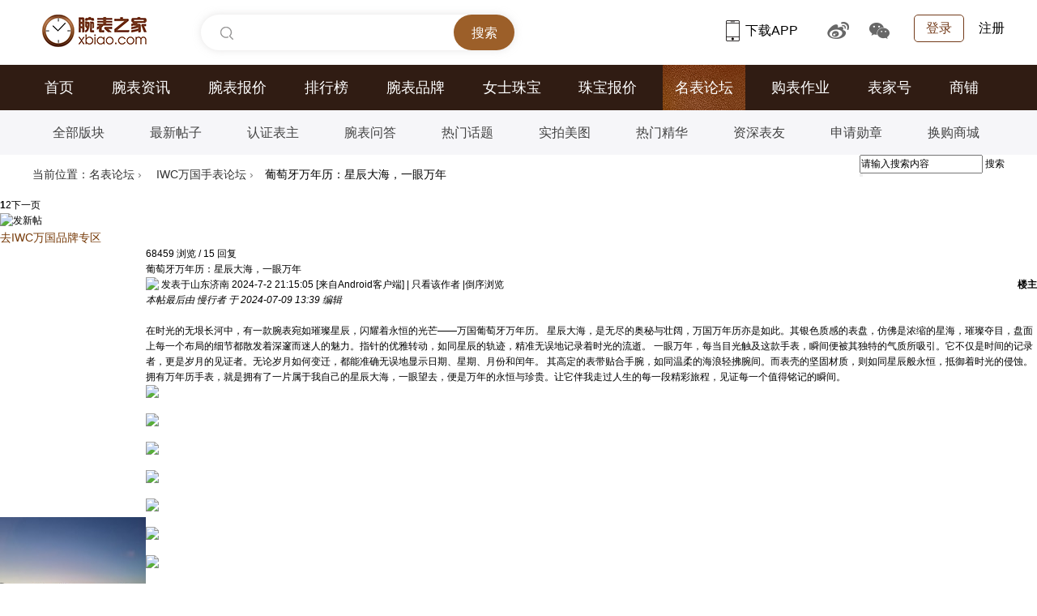

--- FILE ---
content_type: text/html; charset=utf-8
request_url: https://bbs.xbiao.com/1233/1133936.html
body_size: 217841
content:

<!DOCTYPE html PUBLIC "-//W3C//DTD XHTML 1.0 Transitional//EN" "http://www.w3.org/TR/xhtml1/DTD/xhtml1-transitional.dtd">
<html xmlns="http://www.w3.org/1999/xhtml">
<head>
<script type="text/javascript">
if(/AppleWebKit.*Mobile/i.test(navigator.userAgent) || (/MIDP|SymbianOS|NOKIA|SAMSUNG|LG|NEC|TCL|Alcatel|BIRD|DBTEL|Dopod|PHILIPS|HAIER|LENOVO|MOT-|Nokia|SonyEricsson|SIE-|Amoi|ZTE/.test(navigator.userAgent))){
if(window.location.href.indexOf("?mobile")<0){
try{
if(/Android|Windows Phone|webOS|Harmony|iPhone|iPod|BlackBerry/i.test(navigator.userAgent)){window.location.href="https://b.xbiao.com/1233/1133936.html";}
}
catch(e){}
}
}
</script>
<meta http-equiv="Content-Type" content="text/html; charset=utf-8" />
<title>葡萄牙万年历：星辰大海，一眼万年_IWC万国社区|腕表之家xbiao.com - </title>
<link href="https://bbs.xbiao.com/1233/1133936.html" rel="canonical" />
<meta name="keywords" content="葡萄牙万年历：星辰大海，一眼万年" />
<meta name="description" content=" 葡萄牙万年历：星辰大海，一眼万年 " />
<meta name="MSSmartTagsPreventParsing" content="True" />
<meta http-equiv="MSThemeCompatible" content="Yes" />
<base href="https://bbs.xbiao.com/" /><link rel="stylesheet" type="text/css" href="https://bbs.xbiao.com/data/cache/style_1_common.css?Uzz" /><link rel="stylesheet" type="text/css" href="https://bbs.xbiao.com/data/cache/style_1_forum_viewthread.css?Uzz" /><script type="text/javascript">var STYLEID = '1', STATICURL = 'static/', IMGDIR = 'static/image/common', VERHASH = 'Uzz', charset = 'utf-8', discuz_uid = '0', cookiepre = 'qIjo_2132_', cookiedomain = '', cookiepath = '/', showusercard = '1', attackevasive = '0', disallowfloat = 'newthread', creditnotice = '1|威望|,2|金钱|,4|活动奖励|', defaultstyle = '', REPORTURL = 'aHR0cDovL2Jicy54Ymlhby5jb20vMTIzMy8xMTMzOTM2Lmh0bWw=', SITEURL = 'https://bbs.xbiao.com/', JSPATH = 'static/js/', CSSPATH = 'data/cache/style_', DYNAMICURL = '';</script>
<script src="static/js/common.js?Uzz" type="text/javascript"></script>
    <script language="javascript">var XBIAO_ROOT = "https://www.xbiao.com";var XBIAO_STATIC = "https://static.xbiao.com";var WATCH_ROOT = "https://watch.xbiao.com";var HOME_URL = "https://home.xbiao.com";var BBS_ROOT = "https://bbs.xbiao.com";var XBIAO_DOMAIN  = "xbiao.com";var XBIAO_FLAG = "true";</script>
<meta name="application-name" content="腕表之家论坛|手表名表_手表品牌大全_世界名表-专业腕表手表论坛" />
<meta name="msapplication-tooltip" content="腕表之家论坛|手表名表_手表品牌大全_世界名表-专业腕表手表论坛" />
<meta name="msapplication-task" content="name=论坛;action-uri=https://bbs.xbiao.com;icon-uri=https://bbs.xbiao.com/static/image/common/bbs.ico" />
<link rel="archives" title="腕表之家论坛|手表名表_手表品牌大全_世界名表-专业腕表手表论坛" href="https://bbs.xbiao.com/archiver/" />
<script src="static/js/forum.js?Uzz" type="text/javascript"></script>
<link rel="stylesheet" type="text/css" href="//static.xbiao.com/css/pc/init2022.css" />
<link rel="stylesheet" type="text/css" href="/template/default/style/xbiao/css/bbs-xbiao-2022.css" />
<link rel="stylesheet" type="text/css" href="/template/default/style/xbiao/css/xbiao-bbs-detailed20221123.css" />
<script src="//static.xbiao.com/js/lib/sea-2.2.1.js?201512" type="text/javascript"></script>
    <script src="https://visual.xbiao.com/js/write-script.js?9609" type="text/javascript"></script>
</head>

<body id="nv_forum" class="pg_viewthread" onkeydown="if(event.keyCode==27) return false;">
<div id="append_parent"></div><div id="ajaxwaitid"></div>
        <div style="padding-bottom:0px" class="wrapper">
<script type="text/javascript">ad_script("7_24");</script>		
</div>
        
        
       
        


<div id="qmenu_menu" class="p_pop blk" style="display: none;">
<div class="ptm pbw hm">
请 <a href="javascript:;" class="xi2" onclick="lsSubmit()"><strong>登录</strong></a> 后使用快捷导航<br />没有帐号？<a href="member.php?mod=register" class="xi2 xw1">立即注册</a>
</div>
</div>
<!--公共头-->
<div class="header">
        <div class="wrapper clearfix">
            <div class="left">
                <div class="head_logo"><a href="https://www.xbiao.com" target="_blank" title="腕表之家"></a></div>
                <div class="top-search shadow left" id="conSearch">
                    <div class="top-consearch">
<span id="boxText" style="display: none;">腕表品牌、系列、型号...</span>
<input name="" type="text" value="" id="boxSearch">
</div>
                    <div class="top-butsearch">
<input name="" id="butSearch" type="button" value="搜索">
</div>
                    <ul id="listSearch" class="top-datasearch" style="display: none;"></ul>
                </div>
            </div>
            <div class="top-loginbox right">
                <!--未登录-->
                <em class="top-login"><a href="https://www.xbiao.com/user/login/">登录</a></em>
                <a href="https://www.xbiao.com/user/register/" class="top-reg">注册</a>
                <!--//未登录-->
            </div>
            <div class="top-code right">
                <a href="https://www.xbiao.com/app.html" class="top-xbiaoapp">
<b></b>下载APP
<i><img src="//static.xbiao.com/images/pc/pub/appcode.png"></i>
</a>
                <a href="https://weibo.com/wanbiaozhijia" target="_blank" class="top-weibo">
<b></b>
<i><img src="//static.xbiao.com/images/pc/pub/wbcode.png"></i>
</a>
                <a href="javascript:;" class="top-wechat">
<b></b>
<i><img src="//static.xbiao.com/images/pc/pub/wxcode.png"></i>
</a>
            </div>
        </div>
    </div>
 <div class="main-nav">
        <div class="wrapper">
            <ul class="clearfix">
<li><a href="https://www.xbiao.com">首页</a></li>
                <li><a href="https://news.xbiao.com/news.html">腕表资讯</a></li>
<li><a href="https://watch.xbiao.com">腕表报价</a></li>
                <li><a href="https://top.xbiao.com">排行榜</a></li>
<li><a href="https://www.xbiao.com/brand/">腕表品牌</a></li>
<li><a href="https://www.xbiao.com/fashion/">女士珠宝</a></li>
<li><a href="https://jewelry.xbiao.com">珠宝报价</a></li>
<li class="act"><a href="https://bbs.xbiao.com">名表论坛</a></li>
                <li><a href="https://news.xbiao.com/homework/">购表作业</a></li>
                <li><a href="https://news.xbiao.com/biaojia/">表家号</a></li>
                <li><a href="https://shop.xbiao.com">商铺</a></li>
            </ul>
        </div>
    </div>
    <div class="sub-nav">
        <div class="wrapper">
            <ul class="clearfix">
<li><a href="https://bbs.xbiao.com/forumplate/">全部版块</a></li>
                <li><a href="https://bbs.xbiao.com/newthread/">最新帖子</a></li>
                <li><a href="https://news.xbiao.com/biaozhu/">认证表主</a></li>
                <li><a href="https://bbs.xbiao.com/interlocution/">腕表问答</a></li>
                <li><a href="https://bbs.xbiao.com/jingxuan/">热门话题</a></li>
<li><a href="https://news.xbiao.com/meitu/">实拍美图</a></li>
                <li><a href="https://news.xbiao.com/jinghua/">热门精华</a></li>
                <li><a href="https://bbs.xbiao.com/forum.php?mod=authenuser">资深表友</a></li>
                <li><a href="https://www.xbiao.com/medal/medalAuthority/">申请勋章</a></li>
                <li><a href="https://www.xbiao.com/tradeIn/">换购商城</a></li>
            </ul>
        </div>
    </div><script src="static/js/jquery-1.7.2.min.js" type="text/javascript"></script>
<script type="text/javascript">jQuery.noConflict();</script>
        <div id="wp" class="wp">
    <script type="text/javascript">var fid = parseInt('63'), tid = parseInt('1133936');</script>

<script src="static/js/forum_viewthread.js?Uzz" type="text/javascript"></script>
<script type="text/javascript">zoomstatus = parseInt(0);var imagemaxwidth = '892';var aimgcount = new Array();</script>
<script src="https://www.xbiao.com/js/bbs/guanzhu.js" type="text/javascript"></script>
<script src="https://bbs.xbiao.com/static/js/jquery.lazyload.js?20150422" type="text/javascript" type="text/javascript"></script>
<script src="https://bbs.xbiao.com/static/js/echarts.custom.5.4.2.min.js" type="text/javascript"></script>
<script src="https://bbs.xbiao.com/static/js/forum-chart.js" type="text/javascript"></script>
<style id="diy_style" type="text/css"></style>
<!--[diy=diynavtop]--><div id="diynavtop" class="area"></div><!--[/diy]-->
<div id="bbs-top-bar" class="wrapper clearfix bbs-top-bar">
<!--面包屑-->
    <div class="breadcrumb left">
        <p><span>当前位置：</span><a href="">名表论坛</a> <em>&rsaquo;</em> <a href="https://bbs.xbiao.com/iwc/">IWC万国手表论坛</a> <em>&rsaquo;</em>葡萄牙万年历：星辰大海，一眼万年    </div>
<!--论坛搜索-->
<div id="scbar" class="bbs-search right">
<form id="scbar_form" method="post" autocomplete="off" onsubmit="searchFocus($('scbar_txt'))" action="search.php?searchsubmit=yes" target="_blank">
<input type="hidden" name="mod" id="scbar_mod" value="search" />
<input type="hidden" name="formhash" value="c9d093ff" />
<input type="hidden" name="srchtype" value="title" />
<input type="hidden" name="srhfid" value="63" />
<input type="hidden" name="srhlocality" value="forum::viewthread" />
<div class="bbs-search-input">
                    <input type="text" name="srchtxt" id="scbar_txt" value="请输入搜索内容" autocomplete="off"/>
                    <a href="javascript:;" id="scbar_type" class="showmenu xg1 xs2" onclick="showMenu(this.id)" hidefocus="true">搜索</a>
                </div>
<div class="bbs-search-submit">
                    <input type="submit" name="searchsubmit" id="scbar_btn" class="" value="true" style="font-size:0px;">
                </div>
</form>
</div>

        
        <ul id="scbar_type_menu" class="p_pop" style="display: none;">
            <li>
                <a href="javascript:;" rel="curforum" class="curtype">本版</a>
            </li>
            <li>
                <a href="javascript:;" rel="forum">帖子</a>
            </li>
        </ul>
        <script type="text/javascript">
        initSearchmenu('scbar');
        </script>
</div>
<style id="diy_style" type="text/css"></style>
<div class="wp">
<!--[diy=diy1]--><div id="diy1" class="area"></div><!--[/diy]-->
</div>

<div id="ct" class="wp cl">
<div id="pgt" class="pgs mbm cl ">
<div class="pgt"><div class="pg"><strong>1</strong><a href="https://bbs.xbiao.com/1233/1133936_1_p2.html">2</a><a href="https://bbs.xbiao.com/1233/1133936_1_p2.html" class="nxt">下一页</a></div></div>
<a id="newspecial" onmouseover="$('newspecial').id = 'newspecialtmp';this.id = 'newspecial';showMenu({'ctrlid':this.id})" onclick="showWindow('newthread', 'forum.php?mod=newpost&action=newthread&fid=63')" href="javascript:;" title="发新帖"><img src="static/image/common/pn_post2.png" alt="发新帖" /></a><!-- todo:wang.hongli 2015-03-07 增加品牌板块去专区的链接-->
<div class="brand-link">
<a href="https://www.xbiao.com/iwc/" style="color:#773b09; font-size:14px;" target=_blank>去IWC万国品牌专区</a>
</div>


</div>



<div id="postlist" class="pl bm">


<table cellspacing="0" cellpadding="0" class="ad">
<tr>
<td class="pls">
</td>
<td class="plc">
</td>
</tr>
</table><div id="post_10158298" ><table id="pid10158298" class="plhin" summary="pid10158298" cellspacing="0" cellpadding="0">
<tr>
<td class="pls visble" rowspan="2">
<div id="favatar10158298" class="pls favatar">
 
<div class="p_pop blk bui card_gender_" id="userinfo10158298" style="display: none; margin-top: -11px;">
<div class="m z">
<div id="userinfo10158298_ma"></div>
</div>
<div class="i y">
<div>
<strong><a href="https://home.xbiao.com/02573040" target="_blank" class="xi2">慢行者</a></strong>
<em>当前离线</em>
</div>
<dl class="cl"></dl>
<div class="imicn">
<a href="https://home.xbiao.com/02573040" target="_blank" title="查看详细资料"><img src="static/image/common/userinfo.gif" alt="查看详细资料" /></a>
</div>
<div id="avatarfeed"><span id="threadsortswait"></span></div>
</div>
</div>
<div>
<div class="avatar" onmouseover="showauthor(this, 'userinfo10158298')"><a href="https://home.xbiao.com/02573040" class="avtm" target="_blank"><img src="https://avatar.xbiao.com/002/57/30/40_avatar_180_180.jpg" onerror="this.onerror=null;this.src='https://bbs.xbiao.com/ucServerContect/images/noavatar_pic.gif'" /></a></div>
</div>
<div class="pi">
<div class="authi authi_v authi_bz authi_v_bz">
<a href="https://home.xbiao.com/02573040/" target="_blank" class="xw1">慢行者</a>
</div>
</div>
<div class="tns xg2"><table cellspacing="0" cellpadding="0"><th><p><a href="https://home.xbiao.com/02573040/thread/" class="xi2">10</a></p>主题</th><th><p><a href="https://home.xbiao.com/02573040/posts/" class="xi2">131</a></p>帖子</th><td><p>3474</p>积分</td></table></div>

<p><em><font style="color:#666666">高级表友</font></em></p>


<p><span id="g_up10158298" onmouseover="showMenu({'ctrlid':this.id, 'pos':'12!'});"><img src="static/image/common/star_level3.gif" alt="Rank: 7" /><img src="static/image/common/star_level2.gif" alt="Rank: 7" /><img src="static/image/common/star_level1.gif" alt="Rank: 7" /></span></p>
<div id="g_up10158298_menu" class="tip tip_4" style="display: none;"><div class="tip_horn"></div><div class="tip_c">高级表友, 积分 3474, 距离下一级还需 26 积分</div></div>


<dl class="pil cl"></dl><!-- todo:表主认证图标显示 wang.hongli 2015/03/06 开始 -->
<dl class="pil cl">
</dl>
                        
                                                                        <div class="z-cont">
                                                
                                          	              	</div>
<!-- todo:表主认证图标显示 wang.hongli 2015/03/06 结束 -->

<ul class="butGuanZhu cl" data-id="2573040"></ul>
<ul class="xl xl2 o cl">
</ul>

</div>
</td>
<td class="plc">
<div class="clearfix tit_browse">
<div class="y">
<span class="xi1">68459</span>
<span class="xg1"> 浏览</span>
<span class="pipe">/  </span>
<span class="xi1">15</span>
<span class="xg1"> 回复</span>
</div>

<div class="ts">

<span id="thread_subject">葡萄牙万年历：星辰大海，一眼万年</span>
</div>
</div>
<div class="pi">
<!-- todo:wang.hongli 去掉电梯直达 -->
<!--- todo: guowenjun 去掉楼层-->
<strong style='float:right'>
楼主</strong>
<div class="pti">
<div class="pdbt">
</div>
<div class="authi">
<img class="authicn vm" id="authicon10158298" src="static/image/common/online_member.gif" />
<em id="authorposton10158298">发表于山东济南 2024-7-2 21:15:05</em>
                                        <font>[来自Android客户端]</font>
                    <span class="pipe">|</span>
<a href="https://bbs.xbiao.com/forum.php?mod=viewthread&amp;tid=1133936&amp;page=1&amp;authorid=2581180" rel="nofollow">只看该作者</a>
<!-- todo:wang.hongli 2015-03-07 去掉只看楼主js效果，显示倒序排序 开始-->
<span class="pipe">|</span><a href="https://bbs.xbiao.com/forum.php?mod=viewthread&amp;tid=1133936&amp;extra=&amp;ordertype=1">倒序浏览</a>
                    
<!-- todo:wang.hongli 2015-03-07 去掉只看楼主js效果，显示倒序排序 结束-->
</div>
</div>
</div><div class="pct"><style type="text/css">.pcb{margin-right:0}</style><div class="pcb">
 
<div class="t_fsz">
<table cellspacing="0" cellpadding="0"><tr><td class="t_f" id="postmessage_10158298">
<!--todo:wang.hongli 添加帖子右侧广告位-->
<!--  -->
<div style="float:right;width:210px;margin-bottom:15px;" class="adareaView">
<script>ad_script("7_26");</script>
</div>
<!--  -->
<i class="pstatus"> 本帖最后由 慢行者 于 2024-07-09 13:39 编辑 </i><br />
<br />
在时光的无垠长河中，有一款腕表宛如璀璨星辰，闪耀着永恒的光芒——万国葡萄牙万年历。 星辰大海，是无尽的奥秘与壮阔，万国万年历亦是如此。其银色质感的表盘，仿佛是浓缩的星海，璀璨夺目，盘面上每一个布局的细节都散发着深邃而迷人的魅力。指针的优雅转动，如同星辰的轨迹，精准无误地记录着时光的流逝。 一眼万年，每当目光触及这款手表，瞬间便被其独特的气质所吸引。它不仅是时间的记录者，更是岁月的见证者。无论岁月如何变迁，都能准确无误地显示日期、星期、月份和闰年。 其高定的表带贴合手腕，如同温柔的海浪轻拂腕间。而表壳的坚固材质，则如同星辰般永恒，抵御着时光的侵蚀。拥有万年历手表，就是拥有了一片属于我自己的星辰大海，一眼望去，便是万年的永恒与珍贵。让它伴我走过人生的每一段精彩旅程，见证每一个值得铭记的瞬间。<br />

<ignore_js_op>
<div class="igcr">

<img id="aimg_5051305" aid="5051305" src="static/image/common/none.gif" zoomfile="https://bbsimg.xbiao.com/layoutPic/forum/202407/02/2115006292.jpg" file="https://bbsimg.xbiao.com/attachment/forum/202407/02/2115006292.jpg" class="zoom" onclick="zoom(this, this.src.replace('layoutPic','attachment'), 0, 0, 0)" width="892" id="aimg_5051305" inpost="1" onmouseover="showMenu({'ctrlid':this.id,'pos':'12'})" />

</div>
</ignore_js_op>
<br />

<ignore_js_op>
<div class="igcr">

<img id="aimg_5051306" aid="5051306" src="static/image/common/none.gif" zoomfile="https://bbsimg.xbiao.com/layoutPic/forum/202407/02/2115014718.jpg" file="https://bbsimg.xbiao.com/attachment/forum/202407/02/2115014718.jpg" class="zoom" onclick="zoom(this, this.src.replace('layoutPic','attachment'), 0, 0, 0)" width="892" id="aimg_5051306" inpost="1" onmouseover="showMenu({'ctrlid':this.id,'pos':'12'})" />

</div>
</ignore_js_op>
<br />

<ignore_js_op>
<div class="igcr">

<img id="aimg_5051307" aid="5051307" src="static/image/common/none.gif" zoomfile="https://bbsimg.xbiao.com/layoutPic/forum/202407/02/2115011610.jpg" file="https://bbsimg.xbiao.com/attachment/forum/202407/02/2115011610.jpg" class="zoom" onclick="zoom(this, this.src.replace('layoutPic','attachment'), 0, 0, 0)" width="892" id="aimg_5051307" inpost="1" onmouseover="showMenu({'ctrlid':this.id,'pos':'12'})" />

</div>
</ignore_js_op>
<br />

<ignore_js_op>
<div class="igcr">

<img id="aimg_5051308" aid="5051308" src="static/image/common/none.gif" zoomfile="https://bbsimg.xbiao.com/layoutPic/forum/202407/02/2115021851.jpg" file="https://bbsimg.xbiao.com/attachment/forum/202407/02/2115021851.jpg" class="zoom" onclick="zoom(this, this.src.replace('layoutPic','attachment'), 0, 0, 0)" width="892" id="aimg_5051308" inpost="1" onmouseover="showMenu({'ctrlid':this.id,'pos':'12'})" />

</div>
</ignore_js_op>
<br />

<ignore_js_op>
<div class="igcr">

<img id="aimg_5051309" aid="5051309" src="static/image/common/none.gif" zoomfile="https://bbsimg.xbiao.com/layoutPic/forum/202407/02/2115036221.jpg" file="https://bbsimg.xbiao.com/attachment/forum/202407/02/2115036221.jpg" class="zoom" onclick="zoom(this, this.src.replace('layoutPic','attachment'), 0, 0, 0)" width="892" id="aimg_5051309" inpost="1" onmouseover="showMenu({'ctrlid':this.id,'pos':'12'})" />

</div>
</ignore_js_op>
<br />

<ignore_js_op>
<div class="igcr">

<img id="aimg_5051310" aid="5051310" src="static/image/common/none.gif" zoomfile="https://bbsimg.xbiao.com/layoutPic/forum/202407/02/2115046179.jpg" file="https://bbsimg.xbiao.com/attachment/forum/202407/02/2115046179.jpg" class="zoom" onclick="zoom(this, this.src.replace('layoutPic','attachment'), 0, 0, 0)" width="892" id="aimg_5051310" inpost="1" onmouseover="showMenu({'ctrlid':this.id,'pos':'12'})" />

</div>
</ignore_js_op>
<br />

<ignore_js_op>
<div class="igcr">

<img id="aimg_5051311" aid="5051311" src="static/image/common/none.gif" zoomfile="https://bbsimg.xbiao.com/layoutPic/forum/202407/02/2115042243.jpg" file="https://bbsimg.xbiao.com/attachment/forum/202407/02/2115042243.jpg" class="zoom" onclick="zoom(this, this.src.replace('layoutPic','attachment'), 0, 0, 0)" width="892" id="aimg_5051311" inpost="1" onmouseover="showMenu({'ctrlid':this.id,'pos':'12'})" />

</div>
</ignore_js_op>
<br />

<ignore_js_op>
<div class="igcr">

<img id="aimg_5051312" aid="5051312" src="static/image/common/none.gif" zoomfile="https://bbsimg.xbiao.com/layoutPic/forum/202407/02/2115052786.jpg" file="https://bbsimg.xbiao.com/attachment/forum/202407/02/2115052786.jpg" class="zoom" onclick="zoom(this, this.src.replace('layoutPic','attachment'), 0, 0, 0)" width="892" id="aimg_5051312" inpost="1" onmouseover="showMenu({'ctrlid':this.id,'pos':'12'})" />

</div>
</ignore_js_op>
<br />

<ignore_js_op>
<div class="igcr">

<img id="aimg_5051470" aid="5051470" src="static/image/common/none.gif" zoomfile="https://bbsimg.xbiao.com/layoutPic/forum/202407/03/1022434932.jpg" file="https://bbsimg.xbiao.com/attachment/forum/202407/03/1022434932.jpg" class="zoom" onclick="zoom(this, this.src.replace('layoutPic','attachment'), 0, 0, 0)" width="892" id="aimg_5051470" inpost="1" onmouseover="showMenu({'ctrlid':this.id,'pos':'12'})" />

</div>
</ignore_js_op>
<br />

<ignore_js_op>
<div class="igcr">

<img id="aimg_5051471" aid="5051471" src="static/image/common/none.gif" zoomfile="https://bbsimg.xbiao.com/layoutPic/forum/202407/03/1022447922.jpg" file="https://bbsimg.xbiao.com/attachment/forum/202407/03/1022447922.jpg" class="zoom" onclick="zoom(this, this.src.replace('layoutPic','attachment'), 0, 0, 0)" width="892" id="aimg_5051471" inpost="1" onmouseover="showMenu({'ctrlid':this.id,'pos':'12'})" />

</div>
</ignore_js_op>
<br />

<ignore_js_op>
<div class="igcr">

<img id="aimg_5051472" aid="5051472" src="static/image/common/none.gif" zoomfile="https://bbsimg.xbiao.com/layoutPic/forum/202407/03/1022444539.jpg" file="https://bbsimg.xbiao.com/attachment/forum/202407/03/1022444539.jpg" class="zoom" onclick="zoom(this, this.src.replace('layoutPic','attachment'), 0, 0, 0)" width="892" id="aimg_5051472" inpost="1" onmouseover="showMenu({'ctrlid':this.id,'pos':'12'})" />

</div>
</ignore_js_op>
<br />

<ignore_js_op>
<div class="igcr">

<img id="aimg_5051473" aid="5051473" src="static/image/common/none.gif" zoomfile="https://bbsimg.xbiao.com/layoutPic/forum/202407/03/1022458888.jpg" file="https://bbsimg.xbiao.com/attachment/forum/202407/03/1022458888.jpg" class="zoom" onclick="zoom(this, this.src.replace('layoutPic','attachment'), 0, 0, 0)" width="892" id="aimg_5051473" inpost="1" onmouseover="showMenu({'ctrlid':this.id,'pos':'12'})" />

</div>
</ignore_js_op>
<br />

<ignore_js_op>
<div class="igcr">

<img id="aimg_5054752" aid="5054752" src="static/image/common/none.gif" zoomfile="https://bbsimg.xbiao.com/layoutPic/forum/202407/08/2048166420.jpg" file="https://bbsimg.xbiao.com/attachment/forum/202407/08/2048166420.jpg" class="zoom" onclick="zoom(this, this.src.replace('layoutPic','attachment'), 0, 0, 0)" width="892" id="aimg_5054752" inpost="1" onmouseover="showMenu({'ctrlid':this.id,'pos':'12'})" />

</div>
</ignore_js_op>
<br />

<ignore_js_op>
<div class="igcr">

<img id="aimg_5054753" aid="5054753" src="static/image/common/none.gif" zoomfile="https://bbsimg.xbiao.com/layoutPic/forum/202407/08/2048177296.jpg" file="https://bbsimg.xbiao.com/attachment/forum/202407/08/2048177296.jpg" class="zoom" onclick="zoom(this, this.src.replace('layoutPic','attachment'), 0, 0, 0)" width="892" id="aimg_5054753" inpost="1" onmouseover="showMenu({'ctrlid':this.id,'pos':'12'})" />

</div>
</ignore_js_op>
<br />

<ignore_js_op>
<div class="igcr">

<img id="aimg_5054754" aid="5054754" src="static/image/common/none.gif" zoomfile="https://bbsimg.xbiao.com/layoutPic/forum/202407/08/2048185608.jpg" file="https://bbsimg.xbiao.com/attachment/forum/202407/08/2048185608.jpg" class="zoom" onclick="zoom(this, this.src.replace('layoutPic','attachment'), 0, 0, 0)" width="892" id="aimg_5054754" inpost="1" onmouseover="showMenu({'ctrlid':this.id,'pos':'12'})" />

</div>
</ignore_js_op>
<br />

<ignore_js_op>
<div class="igcr">

<img id="aimg_5054755" aid="5054755" src="static/image/common/none.gif" zoomfile="https://bbsimg.xbiao.com/layoutPic/forum/202407/08/2048195079.jpg" file="https://bbsimg.xbiao.com/attachment/forum/202407/08/2048195079.jpg" class="zoom" onclick="zoom(this, this.src.replace('layoutPic','attachment'), 0, 0, 0)" width="892" id="aimg_5054755" inpost="1" onmouseover="showMenu({'ctrlid':this.id,'pos':'12'})" />

</div>
</ignore_js_op>
<br />

<ignore_js_op>
<div class="igcr">

<img id="aimg_5054756" aid="5054756" src="static/image/common/none.gif" zoomfile="https://bbsimg.xbiao.com/layoutPic/forum/202407/08/2048207396.jpg" file="https://bbsimg.xbiao.com/attachment/forum/202407/08/2048207396.jpg" class="zoom" onclick="zoom(this, this.src.replace('layoutPic','attachment'), 0, 0, 0)" width="892" id="aimg_5054756" inpost="1" onmouseover="showMenu({'ctrlid':this.id,'pos':'12'})" />

</div>
</ignore_js_op>
<br />

<ignore_js_op>
<div class="igcr">

<img id="aimg_5054757" aid="5054757" src="static/image/common/none.gif" zoomfile="https://bbsimg.xbiao.com/layoutPic/forum/202407/08/2051424704.jpg" file="https://bbsimg.xbiao.com/attachment/forum/202407/08/2051424704.jpg" class="zoom" onclick="zoom(this, this.src.replace('layoutPic','attachment'), 0, 0, 0)" width="892" id="aimg_5054757" inpost="1" onmouseover="showMenu({'ctrlid':this.id,'pos':'12'})" />

</div>
</ignore_js_op>
<br />

<ignore_js_op>
<div class="igcr">

<img id="aimg_5054758" aid="5054758" src="static/image/common/none.gif" zoomfile="https://bbsimg.xbiao.com/layoutPic/forum/202407/08/2051433714.jpg" file="https://bbsimg.xbiao.com/attachment/forum/202407/08/2051433714.jpg" class="zoom" onclick="zoom(this, this.src.replace('layoutPic','attachment'), 0, 0, 0)" width="892" id="aimg_5054758" inpost="1" onmouseover="showMenu({'ctrlid':this.id,'pos':'12'})" />

</div>
</ignore_js_op>
<br />

<ignore_js_op>
<div class="igcr">

<img id="aimg_5054759" aid="5054759" src="static/image/common/none.gif" zoomfile="https://bbsimg.xbiao.com/layoutPic/forum/202407/08/2051448724.jpg" file="https://bbsimg.xbiao.com/attachment/forum/202407/08/2051448724.jpg" class="zoom" onclick="zoom(this, this.src.replace('layoutPic','attachment'), 0, 0, 0)" width="892" id="aimg_5054759" inpost="1" onmouseover="showMenu({'ctrlid':this.id,'pos':'12'})" />

</div>
</ignore_js_op>
<br />

<ignore_js_op>
<div class="igcr">

<img id="aimg_5055159" aid="5055159" src="static/image/common/none.gif" zoomfile="https://bbsimg.xbiao.com/layoutPic/forum/202407/09/1339162809.jpg" file="https://bbsimg.xbiao.com/attachment/forum/202407/09/1339162809.jpg" class="zoom" onclick="zoom(this, this.src.replace('layoutPic','attachment'), 0, 0, 0)" width="892" id="aimg_5055159" inpost="1" onmouseover="showMenu({'ctrlid':this.id,'pos':'12'})" />

</div>
</ignore_js_op>
<br />
<br />
</td></tr></table>

<!-- todo:wang.hongli 去掉论坛标签 2015/03/07 -->


</div>
<div id="comment_10158298" class="cm">
</div>

<div id="post_rate_div_10158298"></div>
    
    </div>
            
            <div class="po hin">
    <div class="comm_box_parent">
    	            	<div class="pob cl">
        	<!-- 2023-09-27 修改 start -->
            
            <em class="left main-left">
                <a class="replyadd" href="forum.php?mod=misc&amp;action=postreview&amp;do=support&amp;tid=1133936&amp;pid=10158298&amp;hash=c9d093ff"  onclick="showWindow('login', this.href)" onmouseover="this.title = ($('review_support_10158298').getElementsByTagName('em').length ? $('review_support_10158298').getElementsByTagName('em')[0].innerHTML : 0) + ' 人 支持'" mid="arp10158298">
                    <img class="replyadd_icon" src="https://www.xbiao.com/images/ico_0.gif" alt="0">
                    赞
                                        <span id="review_support_10158298"></span>
                                    </a>
                            </em>
            <p class="right main-right">
            	                <span class="omit_btn">
                    <i class="omit_icon"></i>
                    <span class="omit_txt">更多</span>
                    <em class="omit_box">
                                                <a class="k_favorite" href="home.php?mod=spacecp&amp;ac=favorite&amp;type=thread&amp;id=1133936&amp;formhash=c9d093ff" id="k_favorite" onclick="showWindow(this.id, this.href, 'get', 0);" onmouseover="this.title = $('favoritenumber').innerHTML + ' 人收藏'" title="收藏本帖">
                            <img class="k_favorite_icon" src="https://www.xbiao.com/images/ico_0.gif" alt="收藏" />
                            收藏
                            <span id="favoritenumber">6</span>
                        </a>
                                                                        
                        <a class="replysubtract" href="forum.php?mod=misc&amp;action=postreview&amp;do=against&amp;tid=1133936&amp;pid=10158298&amp;hash=c9d093ff"  onclick="showWindow('login', this.href)" onmouseover="this.title = ($('review_against_10158298').getElementsByTagName('em').length ? $('review_against_10158298').getElementsByTagName('em')[0].innerHTML : 0) + ' 人 反对'" mid="frp10158298">
                            <img class="replysubtract_icon" src="https://www.xbiao.com/images/ico_0.gif" alt="0">
                            反对
                                                        <span id="review_against_10158298"></span>
                                                    </a>
                        <a href="javascript:;" class="report" onclick="showWindow('miscreport10158298', 'misc.php?mod=report&rtype=post&rid=10158298&tid=1133936&fid=63', 'get', -1);return false;">
                            <img class="report_icon" src="https://www.xbiao.com/images/ico_0.gif" alt="0">
                            举报
                        </a>
                    </em>
                </span>
              
            </p>
            <!-- 2023-09-27 修改 end -->
        </div>
                        <div class="hf_comm_box">
            
        </div>
    </div>
    
        <div class="comm_list" style="display:none;">
        </div>
    
        
    </div></div>

</td></tr>
<tr><td class="plc plm">
<div id="p_btn" class="mtw mbm hm cl">
</div>
</td>
</tr>
<tr id="_postposition10158298"></tr>
<tr>
<td class="pls"></td>
<td class="plc" style="overflow:visible;">
<div class="po hin">
            <div class="pob cl">
                <em class="right">
                                        
                    
                                                            
                                                            
                                     
                                    </em>
            </div>
                                        
<div class="pob cl">

</div>
</div>
</td>
</tr>
<tr class="ad">
<td class="pls">
</td>
<td class="plc">
</td>
</tr>
</table>

<script type="text/javascript" reload="1">
aimgcount[10158298] = ['5051305','5051306','5051307','5051308','5051309','5051310','5051311','5051312','5051470','5051471','5051472','5051473','5054752','5054753','5054754','5054755','5054756','5054757','5054758','5054759','5055159'];
attachimggroup(10158298);
// attachimgshow(10158298);
var aimgfid = 0;
</script>

  
</div><div id="post_10158348" ><table id="pid10158348" class="plhin" summary="pid10158348" cellspacing="0" cellpadding="0">
<tr>
<td class="pls visble" rowspan="2">
<div id="favatar10158348" class="pls favatar">
 
<div class="p_pop blk bui card_gender_" id="userinfo10158348" style="display: none; margin-top: -11px;">
<div class="m z">
<div id="userinfo10158348_ma"></div>
</div>
<div class="i y">
<div>
<strong><a href="https://home.xbiao.com/05269277" target="_blank" class="xi2">杰儿锅锅</a></strong>
<em>当前离线</em>
</div>
<dl class="cl"></dl>
<div class="imicn">
<a href="https://home.xbiao.com/05269277" target="_blank" title="查看详细资料"><img src="static/image/common/userinfo.gif" alt="查看详细资料" /></a>
</div>
<div id="avatarfeed"><span id="threadsortswait"></span></div>
</div>
</div>
<div>
<div class="avatar" onmouseover="showauthor(this, 'userinfo10158348')"><a href="https://home.xbiao.com/05269277" class="avtm" target="_blank"><img src="https://avatar.xbiao.com/005/26/92/77_avatar_180_180.jpg" onerror="this.onerror=null;this.src='https://bbs.xbiao.com/ucServerContect/images/noavatar_pic.gif'" /></a></div>
</div>
<div class="pi">
<div class="authi authi_v authi_bz authi_v_bz">
<a href="https://home.xbiao.com/05269277/" target="_blank" class="xw1">杰儿锅锅</a>
</div>
</div>
<div class="tns xg2"><table cellspacing="0" cellpadding="0"><th><p><a href="https://home.xbiao.com/05269277/thread/" class="xi2">0</a></p>主题</th><th><p><a href="https://home.xbiao.com/05269277/posts/" class="xi2">53</a></p>帖子</th><td><p>4559</p>积分</td></table></div>

<p><em><font style="color:#666666">白银表友</font></em></p>


<p><span id="g_up10158348" onmouseover="showMenu({'ctrlid':this.id, 'pos':'12!'});"><img src="static/image/common/star_level3.gif" alt="Rank: 9" /><img src="static/image/common/star_level3.gif" alt="Rank: 9" /><img src="static/image/common/star_level1.gif" alt="Rank: 9" /></span></p>
<div id="g_up10158348_menu" class="tip tip_4" style="display: none;"><div class="tip_horn"></div><div class="tip_c">白银表友, 积分 4559, 距离下一级还需 10441 积分</div></div>


<dl class="pil cl"></dl><!-- todo:表主认证图标显示 wang.hongli 2015/03/06 开始 -->
<dl class="pil cl">
</dl>
                        
                                                                        <div class="z-cont">
                                                
                                          	              	</div>
<!-- todo:表主认证图标显示 wang.hongli 2015/03/06 结束 -->

<ul class="butGuanZhu cl" data-id="5269277"></ul>
<ul class="xl xl2 o cl">
</ul>

</div>
</td>
<td class="plc">
<div class="pi">
<!--- todo: guowenjun 去掉楼层-->
<strong style='float:right'>
沙发</strong>
<div class="pti">
<div class="pdbt">
</div>
<div class="authi">
<img class="authicn vm" id="authicon10158348" src="static/image/common/online_member.gif" />
<em id="authorposton10158348">发表于捷克 2024-7-2 22:21:12</em>
                                        <font>[来自Android客户端]</font>
                    <span class="pipe">|</span>
<a href="https://bbs.xbiao.com/forum.php?mod=viewthread&amp;tid=1133936&amp;page=1&amp;authorid=5287787" rel="nofollow">只看该作者</a>
<!-- todo:wang.hongli 2015-03-07 去掉只看楼主js效果，显示倒序排序 开始-->
<!-- todo:wang.hongli 2015-03-07 去掉只看楼主js效果，显示倒序排序 结束-->
</div>
</div>
</div><div class="pct"><div class="pcb">
<div class="t_fsz">
<table cellspacing="0" cellpadding="0"><tr><td class="t_f" id="postmessage_10158348">
            哥们你带子都带皱了夏天还是换个爽快的吧呵呵，，<br />

<ignore_js_op>
<div class="igcr">

<img id="aimg_5051350" aid="5051350" src="static/image/common/none.gif" zoomfile="https://bbsimg.xbiao.com/layoutPic/forum/202407/02/2221104747.jpg" file="https://bbsimg.xbiao.com/attachment/forum/202407/02/2221104747.jpg" class="zoom" onclick="zoom(this, this.src.replace('layoutPic','attachment'), 0, 0, 0)" width="892" id="aimg_5051350" inpost="1" onmouseover="showMenu({'ctrlid':this.id,'pos':'12'})" />

</div>
</ignore_js_op>

<ignore_js_op>
<div class="igcr">

<img id="aimg_5051351" aid="5051351" src="static/image/common/none.gif" zoomfile="https://bbsimg.xbiao.com/layoutPic/forum/202407/02/2221115654.jpg" file="https://bbsimg.xbiao.com/attachment/forum/202407/02/2221115654.jpg" class="zoom" onclick="zoom(this, this.src.replace('layoutPic','attachment'), 0, 0, 0)" width="892" id="aimg_5051351" inpost="1" onmouseover="showMenu({'ctrlid':this.id,'pos':'12'})" />

</div>
</ignore_js_op>
<br />
                        </td></tr></table>

<!-- todo:wang.hongli 去掉论坛标签 2015/03/07 -->


</div>
<div id="comment_10158348" class="cm">
</div>

<div id="post_rate_div_10158348"></div>
    
    </div>
            
            <div class="po hin">
    <div class="comm_box_parent">
    	                <div class="pob cl">
        	<em class="left">
               
                
            </em>
            <p class="right">
            	                
                                <span class="omit_btn">
                    <i class="omit_icon"></i>
                    <em class="omit_box">
                                                <a href="javascript:;" class="report" onclick="showWindow('miscreport10158348', 'misc.php?mod=report&rtype=post&rid=10158348&tid=1133936&fid=63', 'get', -1);return false;">
                            <img class="report_icon" src="https://www.xbiao.com/images/ico_0.gif" alt="0">
                            举报
                        </a>
                                                <a class="replysubtract" href="forum.php?mod=misc&amp;action=postreview&amp;do=against&amp;tid=1133936&amp;pid=10158348&amp;hash=c9d093ff"  onclick="showWindow('login', this.href)" onmouseover="this.title = ($('review_against_10158348').getElementsByTagName('em').length ? $('review_against_10158348').getElementsByTagName('em')[0].innerHTML : 0) + ' 人 反对'" mid="frp10158348">
                            <img class="replysubtract_icon" src="https://www.xbiao.com/images/ico_0.gif" alt="0">
                            <em>反对</em>
                                                        <span id="review_against_10158348"></span>
                                                    </a>
                                                                                               
                    </em>
                </span>
                
                <a class="replyadd_max" href="forum.php?mod=misc&amp;action=postreview&amp;do=support&amp;tid=1133936&amp;pid=10158348&amp;hash=c9d093ff"  onclick="showWindow('login', this.href)" onmouseover="this.title = ($('review_support_10158348').getElementsByTagName('em').length ? $('review_support_10158348').getElementsByTagName('em')[0].innerHTML : 0) + ' 人 支持'" mid="arp10158348">
                    <img class="replyadd_icon" src="https://www.xbiao.com/images/ico_0.gif" alt="0">
                    <em>赞</em>
                                        <span id="review_support_10158348">(<em>1</em>)</span>
                                    </a>
                                
                
                                                                
                
            </p>
        </div>
                        <div class="hf_comm_box">
            
        </div>
    </div>
    
        <div class="comm_list" >
                    <dl class="watch_comment comm_box_parent" data-id="10162825">
            <dt class="left">
                <a href="https://home.xbiao.com/04143192/" target="_blank"><img src="https://avatar.xbiao.com/004/14/31/92_avatar_80_80.jpg" alt="Lfq_"></a>
            </dt>
            <dd class="dd userName">
                <em class="left">
                    <a href="https://home.xbiao.com/04143192/" target="_blank">Lfq_</a>
                                    </em>
            </dd>
            <dd class="dd comm_cont">
                <p class="f14">
                有链接吗？有葡计的型号吗？<br />
                </p>
            </dd>
            <dd class="dd time_comment clearfix">
                <div class="left">
                    <span class="city">
                        发表于<em>辽宁大连</em>
                    </span>
                    <span class="time">2024-07-08 01:31</span>
                                        <span class="equipment">[来自iPhone客户端]</span>
                                    </div>
                <div class="right">
                	                	<span class="omit_btn">
                        <i class="omit_icon"></i>
                        <em class="omit_box">
                        	<a href="javascript:;" class="report" onclick="showWindow('miscreport10162825', 'misc.php?mod=report&rtype=post&rid=10162825&tid=1133936&fid=63', 'get', -1);return false;">
                                <img class="report_icon" src="https://www.xbiao.com/images/ico_0.gif" alt="0">
                                <em>举报</em>
                            </a>
                            
                            <a class="f_12 dl" href="forum.php?mod=misc&amp;action=postreview&amp;do=against&amp;tid=1133936&amp;pid=10162825&amp;hash=c9d093ff"  onclick="showWindow('login', this.href)" onmouseover="this.title = ($('review_against_10162825').getElementsByTagName('em').length ? $('review_against_10162825').getElementsByTagName('em')[0].innerHTML : 0) + ' 人 反对'" mid="frp10162825">
                                <img class="dislike" src="https://www.xbiao.com/images/ico_0.gif" alt="0">
                                <em>反对</em>
                                                                <span id="review_against_10162825"></span>
                                                            </a>
                        </em>
                    </span>
                    
                    
                    <a class="f_12 rt" href="forum.php?mod=misc&amp;action=postreview&amp;do=support&amp;tid=1133936&amp;pid=10162825&amp;hash=c9d093ff"  onclick="showWindow('login', this.href)" onmouseover="this.title = ($('review_support_10162825').getElementsByTagName('em').length ? $('review_support_10162825').getElementsByTagName('em')[0].innerHTML : 0) + ' 人 支持'" mid="frp10162825">
                        <img class="toptop" src="https://www.xbiao.com/images/ico_0.gif" alt="0">
                        <em>赞</em>
                                                <span id="review_support_10162825"></span>
                                            </a>
                    
                                        
                                        <a class="fastre" href="forum.php?mod=post&amp;action=reply&amp;fid=63&amp;tid=1133936&amp;repquote=10162825&amp;extra=&amp;page=1&amp;xTemplate=2022" onclick="showCommBox(this,'reply', this.href)">
                        <img class="comment" src="https://www.xbiao.com/images/ico_0.gif" alt="0">
                        <em>回复</em>
                    </a>
                                    </div>
            </dd>
            <span class="hf_box">
                <dd class="clear hf_comm_box">

                </dd>
            </span>
        </dl>
                <dl class="watch_comment comm_box_parent" data-id="10164173">
            <dt class="left">
                <a href="https://home.xbiao.com/05269277/" target="_blank"><img src="https://avatar.xbiao.com/005/26/92/77_avatar_80_80.jpg" alt="杰儿锅锅"></a>
            </dt>
            <dd class="dd userName">
                <em class="left">
                    <a href="https://home.xbiao.com/05269277/" target="_blank">杰儿锅锅</a>
                                    </em>
            </dd>
            <dd class="dd comm_cont">
                <p class="f14">
                <a href="https://home.xbiao.com/04143192/" title="Lfq_">@Lfq_：</a>洋鬼子小店里拿的呵呵，，<br />
                </p>
            </dd>
            <dd class="dd time_comment clearfix">
                <div class="left">
                    <span class="city">
                        发表于<em>捷克</em>
                    </span>
                    <span class="time">2024-07-09 15:01</span>
                                        <span class="equipment">[来自Android客户端]</span>
                                    </div>
                <div class="right">
                	                	<span class="omit_btn">
                        <i class="omit_icon"></i>
                        <em class="omit_box">
                        	<a href="javascript:;" class="report" onclick="showWindow('miscreport10164173', 'misc.php?mod=report&rtype=post&rid=10164173&tid=1133936&fid=63', 'get', -1);return false;">
                                <img class="report_icon" src="https://www.xbiao.com/images/ico_0.gif" alt="0">
                                <em>举报</em>
                            </a>
                            
                            <a class="f_12 dl" href="forum.php?mod=misc&amp;action=postreview&amp;do=against&amp;tid=1133936&amp;pid=10164173&amp;hash=c9d093ff"  onclick="showWindow('login', this.href)" onmouseover="this.title = ($('review_against_10164173').getElementsByTagName('em').length ? $('review_against_10164173').getElementsByTagName('em')[0].innerHTML : 0) + ' 人 反对'" mid="frp10164173">
                                <img class="dislike" src="https://www.xbiao.com/images/ico_0.gif" alt="0">
                                <em>反对</em>
                                                                <span id="review_against_10164173"></span>
                                                            </a>
                        </em>
                    </span>
                    
                    
                    <a class="f_12 rt" href="forum.php?mod=misc&amp;action=postreview&amp;do=support&amp;tid=1133936&amp;pid=10164173&amp;hash=c9d093ff"  onclick="showWindow('login', this.href)" onmouseover="this.title = ($('review_support_10164173').getElementsByTagName('em').length ? $('review_support_10164173').getElementsByTagName('em')[0].innerHTML : 0) + ' 人 支持'" mid="frp10164173">
                        <img class="toptop" src="https://www.xbiao.com/images/ico_0.gif" alt="0">
                        <em>赞</em>
                                                <span id="review_support_10164173"></span>
                                            </a>
                    
                                        
                                        <a class="fastre" href="forum.php?mod=post&amp;action=reply&amp;fid=63&amp;tid=1133936&amp;repquote=10164173&amp;extra=&amp;page=1&amp;xTemplate=2022" onclick="showCommBox(this,'reply', this.href)">
                        <img class="comment" src="https://www.xbiao.com/images/ico_0.gif" alt="0">
                        <em>回复</em>
                    </a>
                                    </div>
            </dd>
            <span class="hf_box">
                <dd class="clear hf_comm_box">

                </dd>
            </span>
        </dl>
                        </div>
    
        
    </div></div>

</td></tr>
<tr><td class="plc plm">
</td>
</tr>
<tr id="_postposition10158348"></tr>
<tr>
<td class="pls"></td>
<td class="plc" style="overflow:visible;">
<div class="po hin">
            <div class="pob cl">
                <em class="right">
                                        
                    
                                                            
                                                            
                                                                             
                                    </em>
            </div>
                                        
<div class="pob cl">

</div>
</div>
</td>
</tr>
<tr class="ad">
<td class="pls">
</td>
<td class="plc">
</td>
</tr>
</table>

<script type="text/javascript" reload="1">
aimgcount[10158348] = ['5051350','5051351'];
attachimggroup(10158348);
// attachimgshow(10158348);
var aimgfid = 0;
</script>

  
</div><div id="post_10158485" ><table id="pid10158485" class="plhin" summary="pid10158485" cellspacing="0" cellpadding="0">
<tr>
<td class="pls visble" rowspan="2">
<div id="favatar10158485" class="pls favatar">
 
<div class="p_pop blk bui card_gender_0" id="userinfo10158485" style="display: none; margin-top: -11px;">
<div class="m z">
<div id="userinfo10158485_ma"></div>
</div>
<div class="i y">
<div>
<strong><a href="https://home.xbiao.com/04356888" target="_blank" class="xi2">ポルコ・ロッソ</a></strong>
<em>当前在线</em>
</div>
<dl class="cl"></dl>
<div class="imicn">
<a href="https://home.xbiao.com/04356888" target="_blank" title="查看详细资料"><img src="static/image/common/userinfo.gif" alt="查看详细资料" /></a>
</div>
<div id="avatarfeed"><span id="threadsortswait"></span></div>
</div>
</div>
<div>
<div class="avatar" onmouseover="showauthor(this, 'userinfo10158485')"><a href="https://home.xbiao.com/04356888" class="avtm" target="_blank"><img src="https://avatar.xbiao.com/004/35/68/88_avatar_180_180.jpg" onerror="this.onerror=null;this.src='https://bbs.xbiao.com/ucServerContect/images/noavatar_pic.gif'" /></a></div>
</div>
<div class="pi">
<div class="authi authi_v authi_bz authi_v_bz">
<a href="https://home.xbiao.com/04356888/" target="_blank" class="xw1">ポルコ・ロッソ</a>
<a href="https://bbs.xbiao.com/284/184604.html" target="_blank"><img src="static/image/common/i_v.png" id="4371461" class="authicn vm" /></a>
</div>
</div>
<div class="tns xg2"><table cellspacing="0" cellpadding="0"><th><p><a href="https://home.xbiao.com/04356888/thread/" class="xi2">77</a></p>主题</th><th><p><a href="https://home.xbiao.com/04356888/posts/" class="xi2">5万</a></p>帖子</th><td><p>12万</p>积分</td></table></div>

<p><em><font style="color:#666666">论坛名人</font></em></p>


<p><span><img src="static/image/common/star_level3.gif" alt="Rank: 13" /><img src="static/image/common/star_level3.gif" alt="Rank: 13" /><img src="static/image/common/star_level3.gif" alt="Rank: 13" /><img src="static/image/common/star_level1.gif" alt="Rank: 13" /></span></p>



<dl class="pil cl"></dl><!-- todo:表主认证图标显示 wang.hongli 2015/03/06 开始 -->
<dl class="pil cl">
<dt>认证<i>:</i></dt>
                		<dd><a href="https://bbs.xbiao.com/284/184604.html" target="_blank"><img src="static/image/common/renzheng.png" /></a></dd>
                		</dl>
                        
                                                                        <div class="z-cont">
                                                                            <ul class="cl">
                                                                <li>
                                    <img src="static/image/brand/59.png" title="百达翡丽表主认证">
                                    <div class="brand-show">
                                        <span>购买地：</span><em>广州市</em>
                                        <span>腕表型号：</span><em>百达翡丽复杂功能计时5205R-011</em>
                                                                                <span>购买价格：</span><em>575100人民币</em>
                                                                                <a href="https://bbs.xbiao.com/1279/1179755.html" class="brand-go" target="_blank">点击查看该作业贴 >></a>
                                        <i></i>
                                    </div>
                                </li>
                                                                <li>
                                    <img src="static/image/brand/57.png" title="爱彼表主认证">
                                    <div class="brand-show">
                                        <span>购买地：</span><em>广州市</em>
                                        <span>腕表型号：</span><em>皇家橡树离岸型系列26470ST.OO.A801CR.01</em>
                                                                                <span>购买价格：</span><em>210000人民币</em>
                                                                                <a href="https://bbs.xbiao.com/1202/1102282.html" class="brand-go" target="_blank">点击查看该作业贴 >></a>
                                        <i></i>
                                    </div>
                                </li>
                                                                <li>
                                    <img src="static/image/brand/50.png" title="积家表主认证">
                                    <div class="brand-show">
                                        <span>购买地：</span><em>广州市</em>
                                        <span>腕表型号：</span><em>积家地球物理天文台系列8108120</em>
                                                                                <span>购买价格：</span><em>120000人民币</em>
                                                                                <a href="https://bbs.xbiao.com/1216/1116560.html" class="brand-go" target="_blank">点击查看该作业贴 >></a>
                                        <i></i>
                                    </div>
                                </li>
                                                                <li>
                                    <img src="static/image/brand/27.png" title="卡地亚表主认证">
                                    <div class="brand-show">
                                        <span>购买地：</span><em>广州市</em>
                                        <span>腕表型号：</span><em>坦克系列W5310006</em>
                                                                                <span>购买价格：</span><em>95000人民币</em>
                                                                                <a href="https://bbs.xbiao.com/1208/1108382.html" class="brand-go" target="_blank">点击查看该作业贴 >></a>
                                        <i></i>
                                    </div>
                                </li>
                                                                <li>
                                    <img src="static/image/brand/53.png" title="江诗丹顿表主认证">
                                    <div class="brand-show">
                                        <span>购买地：</span><em>广州市</em>
                                        <span>腕表型号：</span><em>江诗丹顿纵横四海47450/B01A-9227</em>
                                                                                <span>购买价格：</span><em>110000人民币</em>
                                                                                <a href="https://bbs.xbiao.com/1199/1099415.html" class="brand-go" target="_blank">点击查看该作业贴 >></a>
                                        <i></i>
                                    </div>
                                </li>
                                                                <li>
                                    <img src="static/image/brand/56.png" title="宝珀表主认证">
                                    <div class="brand-show">
                                        <span>购买地：</span><em>广州市</em>
                                        <span>腕表型号：</span><em>空军司令系列AC02-36B40-63B</em>
                                                                                <span>购买价格：</span><em>240000人民币</em>
                                                                                <a href="https://bbs.xbiao.com/1212/1112258.html" class="brand-go" target="_blank">点击查看该作业贴 >></a>
                                        <i></i>
                                    </div>
                                </li>
                                                                <li>
                                    <img src="static/image/brand/54.png" title="宝玑表主认证">
                                    <div class="brand-show">
                                        <span>购买地：</span><em>广州</em>
                                        <span>腕表型号：</span><em>TYPE3810BR/92/9ZU</em>
                                                                                <span>购买价格：</span><em>120000人民币</em>
                                                                                <a href="https://bbs.xbiao.com/1190/1090494.html" class="brand-go" target="_blank">点击查看该作业贴 >></a>
                                        <i></i>
                                    </div>
                                </li>
                                                                <li>
                                    <img src="static/image/brand/52.png" title="格拉苏蒂原创表主认证">
                                    <div class="brand-show">
                                        <span>购买地：</span><em>广州</em>
                                        <span>腕表型号：</span><em>Pano1-90-02-42-32-24</em>
                                                                                <span>购买价格：</span><em>90000人民币</em>
                                                                                <a href="https://bbs.xbiao.com/1202/1102275.html" class="brand-go" target="_blank">点击查看该作业贴 >></a>
                                        <i></i>
                                    </div>
                                </li>
                                                                <li>
                                    <img src="static/image/brand/58.png" title="朗格表主认证">
                                    <div class="brand-show">
                                        <span>购买地：</span><em>广东省广州市</em>
                                        <span>腕表型号：</span><em>朗格1815系列233.021</em>
                                                                                <span>购买价格：</span><em>150000人民币</em>
                                                                                <a href="https://bbs.xbiao.com/1189/1089323.html" class="brand-go" target="_blank">点击查看该作业贴 >></a>
                                        <i></i>
                                    </div>
                                </li>
                                                                <li>
                                    <img src="static/image/brand/26.png" title="伯爵表主认证">
                                    <div class="brand-show">
                                        <span>购买地：</span><em>广州市</em>
                                        <span>腕表型号：</span><em>伯爵逆流系列GOA28008</em>
                                                                                <span>购买价格：</span><em>18000人民币</em>
                                                                                <a href="https://bbs.xbiao.com/1215/1115867.html" class="brand-go" target="_blank">点击查看该作业贴 >></a>
                                        <i></i>
                                    </div>
                                </li>
                                                                <li>
                                    <img src="static/image/brand/55.png" title="雅典表表主认证">
                                    <div class="brand-show">
                                        <span>购买地：</span><em>广东省广州市</em>
                                        <span>腕表型号：</span><em>雅典潜水系列266-33-3a/925</em>
                                                                                <span>购买价格：</span><em>78700人民币</em>
                                                                                <a href="https://bbs.xbiao.com/1162/1062272.html" class="brand-go" target="_blank">点击查看该作业贴 >></a>
                                        <i></i>
                                    </div>
                                </li>
                                                                <li>
                                    <img src="static/image/brand/83.png" title="雅克德罗表主认证">
                                    <div class="brand-show">
                                        <span>购买地：</span><em>广东省广州市</em>
                                        <span>腕表型号：</span><em>雅克德罗大秒针J007030242</em>
                                                                                <span>购买价格：</span><em>28300人民币</em>
                                                                                <a href="https://bbs.xbiao.com/1170/1070131.html" class="brand-go" target="_blank">点击查看该作业贴 >></a>
                                        <i></i>
                                    </div>
                                </li>
                                                                <li>
                                    <img src="static/image/brand/76.png" title="帕玛强尼表主认证">
                                    <div class="brand-show">
                                        <span>购买地：</span><em>广东省广州市</em>
                                        <span>腕表型号：</span><em>帕玛强尼Tonda Classic Pfc274-0001401-B3300</em>
                                                                                <span>购买价格：</span><em>37000人民币</em>
                                                                                <a href="https://bbs.xbiao.com/1165/1065419.html" class="brand-go" target="_blank">点击查看该作业贴 >></a>
                                        <i></i>
                                    </div>
                                </li>
                                                                <li>
                                    <img src="static/image/brand/25.png" title="劳力士表主认证">
                                    <div class="brand-show">
                                        <span>购买地：</span><em>广州市</em>
                                        <span>腕表型号：</span><em>劳力士日志型系列M126300-0008</em>
                                                                                <span>购买价格：</span><em>69800人民币</em>
                                                                                <a href="https://bbs.xbiao.com/1218/1118105.html" class="brand-go" target="_blank">点击查看该作业贴 >></a>
                                        <i></i>
                                    </div>
                                </li>
                                                                <li>
                                    <img src="static/image/brand/23.png" title="欧米茄表主认证">
                                    <div class="brand-show">
                                        <span>购买地：</span><em>广州市</em>
                                        <span>腕表型号：</span><em>超霸专业月球3576.50.00</em>
                                                                                <span>购买价格：</span><em>25000人民币</em>
                                                                                <a href="https://bbs.xbiao.com/1134/1034700.html" class="brand-go" target="_blank">点击查看该作业贴 >></a>
                                        <i></i>
                                    </div>
                                </li>
                                                                <li>
                                    <img src="static/image/brand/19.png" title="IWC万国表表主认证">
                                    <div class="brand-show">
                                        <span>购买地：</span><em>广州市</em>
                                        <span>腕表型号：</span><em>万国飞行员系列IW377719</em>
                                                                                <span>购买价格：</span><em>48000人民币</em>
                                                                                <a href="https://bbs.xbiao.com/1197/1097145.html" class="brand-go" target="_blank">点击查看该作业贴 >></a>
                                        <i></i>
                                    </div>
                                </li>
                                                                <li>
                                    <img src="static/image/brand/21.png" title="百年灵表主认证">
                                    <div class="brand-show">
                                        <span>购买地：</span><em>淘宝天猫百年灵官方旗舰店</em>
                                        <span>腕表型号：</span><em>百年灵E823101A111S1</em>
                                                                                <span>购买价格：</span><em>28000人民币</em>
                                                                                <a href="https://bbs.xbiao.com/1154/1054819.html" class="brand-go" target="_blank">点击查看该作业贴 >></a>
                                        <i></i>
                                    </div>
                                </li>
                                                                <li>
                                    <img src="static/image/brand/22.png" title="沛纳海表主认证">
                                    <div class="brand-show">
                                        <span>购买地：</span><em>广州市</em>
                                        <span>腕表型号：</span><em>庐米诺PAM01356</em>
                                                                                <span>购买价格：</span><em>62000人民币</em>
                                                                                <a href="https://bbs.xbiao.com/1134/1034019.html" class="brand-go" target="_blank">点击查看该作业贴 >></a>
                                        <i></i>
                                    </div>
                                </li>
                                                                <li>
                                    <img src="static/image/brand/20.png" title="萧邦表主认证">
                                    <div class="brand-show">
                                        <span>购买地：</span><em>广州市</em>
                                        <span>腕表型号：</span><em>萧邦MILLE MIGLIA158511-3001</em>
                                                                                <span>购买价格：</span><em>40000人民币</em>
                                                                                <a href="https://bbs.xbiao.com/1211/1111771.html" class="brand-go" target="_blank">点击查看该作业贴 >></a>
                                        <i></i>
                                    </div>
                                </li>
                                                                <li>
                                    <img src="static/image/brand/28.png" title="GP芝柏表表主认证">
                                    <div class="brand-show">
                                        <span>购买地：</span><em>广州市</em>
                                        <span>腕表型号：</span><em>1966系列49557-11-132-11A</em>
                                                                                <span>购买价格：</span><em>117000人民币</em>
                                                                                <a href="https://bbs.xbiao.com/1211/1111972.html" class="brand-go" target="_blank">点击查看该作业贴 >></a>
                                        <i></i>
                                    </div>
                                </li>
                                                                <li>
                                    <img src="static/image/brand/60.png" title="宝齐莱表主认证">
                                    <div class="brand-show">
                                        <span>购买地：</span><em>欧洲瑞士</em>
                                        <span>腕表型号：</span><em>宝齐莱爱德玛尔系列00.10314.08.15.98</em>
                                                                                <span>购买价格：</span><em>8900人民币</em>
                                                                                <a href="https://bbs.xbiao.com/1254/1154186.html" class="brand-go" target="_blank">点击查看该作业贴 >></a>
                                        <i></i>
                                    </div>
                                </li>
                                                                <li>
                                    <img src="static/image/brand/84.png" title="柏莱士表主认证">
                                    <div class="brand-show">
                                        <span>购买地：</span><em>京东官方旗舰店</em>
                                        <span>腕表型号：</span><em>柏莱士Instruments系列Brs-Ck-St/Sca</em>
                                                                                <span>购买价格：</span><em>16350人民币</em>
                                                                                <a href="https://bbs.xbiao.com/1182/1082409.html" class="brand-go" target="_blank">点击查看该作业贴 >></a>
                                        <i></i>
                                    </div>
                                </li>
                                                                <li>
                                    <img src="static/image/brand/29.png" title="浪琴表主认证">
                                    <div class="brand-show">
                                        <span>购买地：</span><em>广州市</em>
                                        <span>腕表型号：</span><em>优雅L5.655.4.71.6</em>
                                                                                <span>购买价格：</span><em>9100人民币</em>
                                                                                <a href="https://bbs.xbiao.com/1144/1044872.html" class="brand-go" target="_blank">点击查看该作业贴 >></a>
                                        <i></i>
                                    </div>
                                </li>
                                                                <li>
                                    <img src="static/image/brand/35.png" title="帝舵表主认证">
                                    <div class="brand-show">
                                        <span>购买地：</span><em>广州市</em>
                                        <span>腕表型号：</span><em>帝舵碧湾M79833MN-0001</em>
                                                                                <span>购买价格：</span><em>35000人民币</em>
                                                                                <a href="https://bbs.xbiao.com/1204/1104103.html" class="brand-go" target="_blank">点击查看该作业贴 >></a>
                                        <i></i>
                                    </div>
                                </li>
                                                                <li>
                                    <img src="static/image/brand/38.png" title="泰格豪雅表主认证">
                                    <div class="brand-show">
                                        <span>购买地：</span><em>广东省广州市</em>
                                        <span>腕表型号：</span><em>泰格豪雅CAZ101AB. BA0842</em>
                                                                                <span>购买价格：</span><em>10200人民币</em>
                                                                                <a href="https://bbs.xbiao.com/1142/1042505.html" class="brand-go" target="_blank">点击查看该作业贴 >></a>
                                        <i></i>
                                    </div>
                                </li>
                                                                <li>
                                    <img src="static/image/brand/32.png" title="雷达表主认证">
                                    <div class="brand-show">
                                        <span>购买地：</span><em>广州市</em>
                                        <span>腕表型号：</span><em>晶萃R30953123</em>
                                                                                <span>购买价格：</span><em>12000人民币</em>
                                                                                <a href="https://bbs.xbiao.com/1208/1108381.html" class="brand-go" target="_blank">点击查看该作业贴 >></a>
                                        <i></i>
                                    </div>
                                </li>
                                                                <li>
                                    <img src="static/image/brand/31.png" title="豪利时表主认证">
                                    <div class="brand-show">
                                        <span>购买地：</span><em>广州市</em>
                                        <span>腕表型号：</span><em>潜水系列01 761 7765 4185-Set</em>
                                                                                <span>购买价格：</span><em>18000人民币</em>
                                                                                <a href="https://bbs.xbiao.com/1212/1112091.html" class="brand-go" target="_blank">点击查看该作业贴 >></a>
                                        <i></i>
                                    </div>
                                </li>
                                                                <li>
                                    <img src="static/image/brand/37.png" title="艾美表主认证">
                                    <div class="brand-show">
                                        <span>购买地：</span><em>广州市</em>
                                        <span>腕表型号：</span><em>Aikon系列AI1018-SS001-530-6</em>
                                                                                <span>购买价格：</span><em>2300人民币</em>
                                                                                <a href="https://bbs.xbiao.com/1195/1095542.html" class="brand-go" target="_blank">点击查看该作业贴 >></a>
                                        <i></i>
                                    </div>
                                </li>
                                                                <li>
                                    <img src="static/image/brand/49.png" title="名士表表主认证">
                                    <div class="brand-show">
                                        <span>购买地：</span><em>广州市</em>
                                        <span>腕表型号：</span><em>名士克莱斯麦10414</em>
                                                                                <span>购买价格：</span><em>3800人民币</em>
                                                                                <a href="https://bbs.xbiao.com/1211/1111675.html" class="brand-go" target="_blank">点击查看该作业贴 >></a>
                                        <i></i>
                                    </div>
                                </li>
                                                                <li>
                                    <img src="static/image/brand/34.png" title="波尔表主认证">
                                    <div class="brand-show">
                                        <span>购买地：</span><em>京东波尔表旗舰店</em>
                                        <span>腕表型号：</span><em>NM3000C-S1-GRR</em>
                                                                                <span>购买价格：</span><em>10660人民币</em>
                                                                                <a href="https://bbs.xbiao.com/1200/1100134.html" class="brand-go" target="_blank">点击查看该作业贴 >></a>
                                        <i></i>
                                    </div>
                                </li>
                                                                <li>
                                    <img src="static/image/brand/30.png" title="蕾蒙威表主认证">
                                    <div class="brand-show">
                                        <span>购买地：</span><em>广东省广州市</em>
                                        <span>腕表型号：</span><em>8280-ST3-20001</em>
                                                                                <span>购买价格：</span><em>7000人民币</em>
                                                                                <a href="https://bbs.xbiao.com/1179/1079040.html" class="brand-go" target="_blank">点击查看该作业贴 >></a>
                                        <i></i>
                                    </div>
                                </li>
                                                                <li>
                                    <img src="static/image/brand/136.png" title="宝名表表主认证">
                                    <div class="brand-show">
                                        <span>购买地：</span><em>广州市</em>
                                        <span>腕表型号：</span><em>宝名Jguar Mkiii</em>
                                                                                <span>购买价格：</span><em>5000人民币</em>
                                                                                <a href="https://bbs.xbiao.com/1215/1115750.html" class="brand-go" target="_blank">点击查看该作业贴 >></a>
                                        <i></i>
                                    </div>
                                </li>
                                                                <li>
                                    <img src="static/image/brand/121.png" title="豪度表主认证">
                                    <div class="brand-show">
                                        <span>购买地：</span><em>广州市</em>
                                        <span>腕表型号：</span><em>豪度永恒系列4301.81.0101.L01</em>
                                                                                <span>购买价格：</span><em>3600人民币</em>
                                                                                <a href="https://bbs.xbiao.com/1214/1114174.html" class="brand-go" target="_blank">点击查看该作业贴 >></a>
                                        <i></i>
                                    </div>
                                </li>
                                                                <li>
                                    <img src="static/image/brand/101.png" title="艾米龙表主认证">
                                    <div class="brand-show">
                                        <span>购买地：</span><em>广州</em>
                                        <span>腕表型号：</span><em>艾米龙挑战者08.1169.G.6.AW.93.6</em>
                                                                                <span>购买价格：</span><em>7300人民币</em>
                                                                                <a href="https://bbs.xbiao.com/1194/1094808.html" class="brand-go" target="_blank">点击查看该作业贴 >></a>
                                        <i></i>
                                    </div>
                                </li>
                                                                <li>
                                    <img src="static/image/brand/131.png" title="冠蓝狮表主认证">
                                    <div class="brand-show">
                                        <span>购买地：</span><em>广州市</em>
                                        <span>腕表型号：</span><em>SBGE257G</em>
                                                                                <span>购买价格：</span><em>28000人民币</em>
                                                                                <a href="https://bbs.xbiao.com/1192/1092475.html" class="brand-go" target="_blank">点击查看该作业贴 >></a>
                                        <i></i>
                                    </div>
                                </li>
                                                                <li>
                                    <img src="static/image/brand/127.png" title="宇联表主认证">
                                    <div class="brand-show">
                                        <span>购买地：</span><em>广东省广州市</em>
                                        <span>腕表型号：</span><em>宇联诺拉敏斯D012.407.16.097.00</em>
                                                                                <span>购买价格：</span><em>11000人民币</em>
                                                                                <a href="https://bbs.xbiao.com/1142/1042503.html" class="brand-go" target="_blank">点击查看该作业贴 >></a>
                                        <i></i>
                                    </div>
                                </li>
                                                                <li>
                                    <img src="static/image/brand/98.png" title="康斯登表主认证">
                                    <div class="brand-show">
                                        <span>购买地：</span><em>广州市</em>
                                        <span>腕表型号：</span><em>百年典雅月相Fc270em4p5</em>
                                                                                <span>购买价格：</span><em>6000人民币</em>
                                                                                <a href="https://bbs.xbiao.com/1137/1037030.html" class="brand-go" target="_blank">点击查看该作业贴 >></a>
                                        <i></i>
                                    </div>
                                </li>
                                                                <li>
                                    <img src="static/image/brand/13.png" title="天梭表主认证">
                                    <div class="brand-show">
                                        <span>购买地：</span><em>广东省广州市</em>
                                        <span>腕表型号：</span><em>天梭运动T1204171142100</em>
                                                                                <span>购买价格：</span><em>3300人民币</em>
                                                                                <a href="https://bbs.xbiao.com/1142/1042507.html" class="brand-go" target="_blank">点击查看该作业贴 >></a>
                                        <i></i>
                                    </div>
                                </li>
                                                                <li>
                                    <img src="static/image/brand/6.png" title="卡西欧表主认证">
                                    <div class="brand-show">
                                        <span>购买地：</span><em>某微商平台的卡西欧官方旗舰店</em>
                                        <span>腕表型号：</span><em>EDIFICE商务防水计时</em>
                                                                                <span>购买价格：</span><em>444人民币</em>
                                                                                <a href="https://bbs.xbiao.com/1138/1038070.html" class="brand-go" target="_blank">点击查看该作业贴 >></a>
                                        <i></i>
                                    </div>
                                </li>
                                                                <li>
                                    <img src="static/image/brand/14.png" title="美度表主认证">
                                    <div class="brand-show">
                                        <span>购买地：</span><em>广州市</em>
                                        <span>腕表型号：</span><em>美度领航者M026.430.22.051.00</em>
                                                                                <span>购买价格：</span><em>4588人民币</em>
                                                                                <a href="https://bbs.xbiao.com/1187/1087876.html" class="brand-go" target="_blank">点击查看该作业贴 >></a>
                                        <i></i>
                                    </div>
                                </li>
                                                                <li>
                                    <img src="static/image/brand/9.png" title="西铁城表主认证">
                                    <div class="brand-show">
                                        <span>购买地：</span><em>广东省广州市</em>
                                        <span>腕表型号：</span><em>西铁城CA7080-21X</em>
                                                                                <span>购买价格：</span><em>2970人民币</em>
                                                                                <a href="https://bbs.xbiao.com/1150/1050735.html" class="brand-go" target="_blank">点击查看该作业贴 >></a>
                                        <i></i>
                                    </div>
                                </li>
                                                                <li>
                                    <img src="static/image/brand/16.png" title="汉米尔顿表主认证">
                                    <div class="brand-show">
                                        <span>购买地：</span><em>某平台显示北京发货</em>
                                        <span>腕表型号：</span><em>卡其航空超越风速H77916920</em>
                                                                                <span>购买价格：</span><em>15900人民币</em>
                                                                                <a href="https://bbs.xbiao.com/1136/1036518.html" class="brand-go" target="_blank">点击查看该作业贴 >></a>
                                        <i></i>
                                    </div>
                                </li>
                                                                <li>
                                    <img src="static/image/brand/15.png" title="精工表主认证">
                                    <div class="brand-show">
                                        <span>购买地：</span><em>广东省广州市</em>
                                        <span>腕表型号：</span><em>精工SBTR029</em>
                                                                                <span>购买价格：</span><em>887人民币</em>
                                                                                <a href="https://bbs.xbiao.com/1172/1072906.html" class="brand-go" target="_blank">点击查看该作业贴 >></a>
                                        <i></i>
                                    </div>
                                </li>
                                                                <li>
                                    <img src="static/image/brand/17.png" title="海鸥表主认证">
                                    <div class="brand-show">
                                        <span>购买地：</span><em>唯品会</em>
                                        <span>腕表型号：</span><em>飞轮传奇镂空双厉624</em>
                                                                                <span>购买价格：</span><em>684人民币</em>
                                                                                <a href="https://bbs.xbiao.com/1141/1041555.html" class="brand-go" target="_blank">点击查看该作业贴 >></a>
                                        <i></i>
                                    </div>
                                </li>
                                                                <li>
                                    <img src="static/image/brand/11.png" title="雪铁纳表主认证">
                                    <div class="brand-show">
                                        <span>购买地：</span><em>淘宝雪铁纳官方旗舰店</em>
                                        <span>腕表型号：</span><em>运动元素系列C001.639.97.057.04</em>
                                                                                <span>购买价格：</span><em>4058人民币</em>
                                                                                <a href="https://bbs.xbiao.com/1179/1079227.html" class="brand-go" target="_blank">点击查看该作业贴 >></a>
                                        <i></i>
                                    </div>
                                </li>
                                                                <li>
                                    <img src="static/image/brand/10.png" title="东方双狮表主认证">
                                    <div class="brand-show">
                                        <span>购买地：</span><em>广东省广州市</em>
                                        <span>腕表型号：</span><em>OS469A716</em>
                                                                                <span>购买价格：</span><em>280人民币</em>
                                                                                <a href="https://bbs.xbiao.com/1181/1081132.html" class="brand-go" target="_blank">点击查看该作业贴 >></a>
                                        <i></i>
                                    </div>
                                </li>
                                                                <li>
                                    <img src="static/image/brand/72.png" title="摩凡陀表主认证">
                                    <div class="brand-show">
                                        <span>购买地：</span><em>广州市</em>
                                        <span>腕表型号：</span><em>摩凡陀博物馆系列0607200</em>
                                                                                <span>购买价格：</span><em>4600人民币</em>
                                                                                <a href="https://bbs.xbiao.com/1212/1112895.html" class="brand-go" target="_blank">点击查看该作业贴 >></a>
                                        <i></i>
                                    </div>
                                </li>
                                                                <li>
                                    <img src="static/image/brand/126.png" title="宇路表表主认证">
                                    <div class="brand-show">
                                        <span>购买地：</span><em>广州市</em>
                                        <span>腕表型号：</span><em>宇路双8始源系列87WA140034</em>
                                                                                <span>购买价格：</span><em>4500人民币</em>
                                                                                <a href="https://bbs.xbiao.com/1212/1112793.html" class="brand-go" target="_blank">点击查看该作业贴 >></a>
                                        <i></i>
                                    </div>
                                </li>
                                                                <li>
                                    <img src="static/image/brand/97.png" title="宝曼表主认证">
                                    <div class="brand-show">
                                        <span>购买地：</span><em>广州市</em>
                                        <span>腕表型号：</span><em>宝曼男表尼亚多功能运动系列B53693222</em>
                                                                                <span>购买价格：</span><em>5130人民币</em>
                                                                                <a href="https://bbs.xbiao.com/1212/1112001.html" class="brand-go" target="_blank">点击查看该作业贴 >></a>
                                        <i></i>
                                    </div>
                                </li>
                                                                <li>
                                    <img src="static/image/brand/103.png" title="朗坤表主认证">
                                    <div class="brand-show">
                                        <span>购买地：</span><em>广州</em>
                                        <span>腕表型号：</span><em>飞行员运动军表861974</em>
                                                                                <span>购买价格：</span><em>2300人民币</em>
                                                                                <a href="https://bbs.xbiao.com/1210/1110203.html" class="brand-go" target="_blank">点击查看该作业贴 >></a>
                                        <i></i>
                                    </div>
                                </li>
                                                                <li>
                                    <img src="static/image/brand/104.png" title="齐博林表主认证">
                                    <div class="brand-show">
                                        <span>购买地：</span><em>京东齐博林旗舰店</em>
                                        <span>腕表型号：</span><em>齐博林商务休闲石英表8684-5</em>
                                                                                <span>购买价格：</span><em>2558人民币</em>
                                                                                <a href="https://bbs.xbiao.com/1209/1109858.html" class="brand-go" target="_blank">点击查看该作业贴 >></a>
                                        <i></i>
                                    </div>
                                </li>
                                                                <li>
                                    <img src="static/image/brand/133.png" title="孔雀表表主认证">
                                    <div class="brand-show">
                                        <span>购买地：</span><em>广州市</em>
                                        <span>腕表型号：</span><em>抗美援朝纪念款P506−3</em>
                                                                                <span>购买价格：</span><em>11950人民币</em>
                                                                                <a href="https://bbs.xbiao.com/1195/1095544.html" class="brand-go" target="_blank">点击查看该作业贴 >></a>
                                        <i></i>
                                    </div>
                                </li>
                                                                <li>
                                    <img src="static/image/brand/130.png" title="爱勒表主认证">
                                    <div class="brand-show">
                                        <span>购买地：</span><em>广州市</em>
                                        <span>腕表型号：</span><em>大爆炸5803D2</em>
                                                                                <span>购买价格：</span><em>1871人民币</em>
                                                                                <a href="https://bbs.xbiao.com/1192/1092166.html" class="brand-go" target="_blank">点击查看该作业贴 >></a>
                                        <i></i>
                                    </div>
                                </li>
                                                                <li>
                                    <img src="static/image/brand/93.png" title="罗西尼表主认证">
                                    <div class="brand-show">
                                        <span>购买地：</span><em>唯品会自营罗西尼官方特卖旗舰店</em>
                                        <span>腕表型号：</span><em>启迪5210065G05B</em>
                                                                                <span>购买价格：</span><em>739人民币</em>
                                                                                <a href="https://bbs.xbiao.com/1169/1069806.html" class="brand-go" target="_blank">点击查看该作业贴 >></a>
                                        <i></i>
                                    </div>
                                </li>
                                                                <li>
                                    <img src="static/image/brand/99.png" title="依波路表主认证">
                                    <div class="brand-show">
                                        <span>购买地：</span><em>京东依波路官方旗舰店</em>
                                        <span>腕表型号：</span><em>睿智系列N0735G0A-MC9S</em>
                                                                                <span>购买价格：</span><em>6902人民币</em>
                                                                                <a href="https://bbs.xbiao.com/1168/1068766.html" class="brand-go" target="_blank">点击查看该作业贴 >></a>
                                        <i></i>
                                    </div>
                                </li>
                                                                <li>
                                    <img src="static/image/brand/94.png" title="天王表主认证">
                                    <div class="brand-show">
                                        <span>购买地：</span><em>京东平台</em>
                                        <span>腕表型号：</span><em>沧海系列GS31204S.D.S.E</em>
                                                                                <span>购买价格：</span><em>1499人民币</em>
                                                                                <a href="https://bbs.xbiao.com/1168/1068644.html" class="brand-go" target="_blank">点击查看该作业贴 >></a>
                                        <i></i>
                                    </div>
                                </li>
                                                                <li>
                                    <img src="static/image/brand/89.png" title="北京表表主认证">
                                    <div class="brand-show">
                                        <span>购买地：</span><em>天猫北京手表官方旗舰店</em>
                                        <span>腕表型号：</span><em>北京复刻系列BG301011</em>
                                                                                <span>购买价格：</span><em>14200人民币</em>
                                                                                <a href="https://bbs.xbiao.com/1167/1067080.html" class="brand-go" target="_blank">点击查看该作业贴 >></a>
                                        <i></i>
                                    </div>
                                </li>
                                                                <li>
                                    <img src="static/image/brand/91.png" title="依波表主认证">
                                    <div class="brand-show">
                                        <span>购买地：</span><em>唯品会</em>
                                        <span>腕表型号：</span><em>依波飞驰56630138</em>
                                                                                <span>购买价格：</span><em>474人民币</em>
                                                                                <a href="https://bbs.xbiao.com/1164/1064458.html" class="brand-go" target="_blank">点击查看该作业贴 >></a>
                                        <i></i>
                                    </div>
                                </li>
                                                                <li>
                                    <img src="static/image/brand/92.png" title="飞亚达表主认证">
                                    <div class="brand-show">
                                        <span>购买地：</span><em>飞亚达京东自营旗舰店</em>
                                        <span>腕表型号：</span><em>飞亚达航天系列火星-500-GA80000.WKW</em>
                                                                                <span>购买价格：</span><em>6830人民币</em>
                                                                                <a href="https://bbs.xbiao.com/1156/1056367.html" class="brand-go" target="_blank">点击查看该作业贴 >></a>
                                        <i></i>
                                    </div>
                                </li>
                                                                <li>
                                    <img src="static/image/brand/128.png" title="上海表表主认证">
                                    <div class="brand-show">
                                        <span>购买地：</span><em>某微商平台</em>
                                        <span>腕表型号：</span><em>国潮复古透底商务</em>
                                                                                <span>购买价格：</span><em>786人民币</em>
                                                                                <a href="https://bbs.xbiao.com/1137/1037456.html" class="brand-go" target="_blank">点击查看该作业贴 >></a>
                                        <i></i>
                                    </div>
                                </li>
                                                                <li>
                                    <img src="static/image/brand/18.png" title="斯沃琪表主认证">
                                    <div class="brand-show">
                                        <span>购买地：</span><em>斯沃琪京东自营旗舰店</em>
                                        <span>腕表型号：</span><em>斯沃琪Irony-Yvg403g</em>
                                                                                <span>购买价格：</span><em>1595人民币</em>
                                                                                <a href="https://bbs.xbiao.com/1185/1085486.html" class="brand-go" target="_blank">点击查看该作业贴 >></a>
                                        <i></i>
                                    </div>
                                </li>
                                                                <li>
                                    <img src="static/image/brand/69.png" title="古驰表主认证">
                                    <div class="brand-show">
                                        <span>购买地：</span><em>广州市</em>
                                        <span>腕表型号：</span><em>古驰YA142303</em>
                                                                                <span>购买价格：</span><em>7000人民币</em>
                                                                                <a href="https://bbs.xbiao.com/1213/1113468.html" class="brand-go" target="_blank">点击查看该作业贴 >></a>
                                        <i></i>
                                    </div>
                                </li>
                                                                <li>
                                    <img src="static/image/brand/137.png" title="贝伦斯表主认证">
                                    <div class="brand-show">
                                        <span>购买地：</span><em>广州</em>
                                        <span>腕表型号：</span><em>贝伦斯规范针砂金月B01B</em>
                                                                                <span>购买价格：</span><em>19128人民币</em>
                                                                                <a href="https://bbs.xbiao.com/1211/1111143.html" class="brand-go" target="_blank">点击查看该作业贴 >></a>
                                        <i></i>
                                    </div>
                                </li>
                                                            </ul>
                        
                                          	                  	<p class="xun">勋章<i>:</i></p>
                  	<ul class="zhang">
                                       	<li><img src="https://www.xbiao.com/images/medal/200.png">
                        	<div class="pos">
                             	<div class="cl">
                                 	<img src="https://www.xbiao.com/images/medal/200.png">
                                 	<h4>认证表主</h4>
                             	</div>
                             	<p class="pos-p">腕表之家注册会员都可以申请 [<a href="https://bbs.xbiao.com/280/180526.html" target="_blank">详情</a>]</p>
                             	<strong>◆</strong>
                             	<em>◇</em>
                         	</div>
                     	</li>
                     	                     	<li><img src="https://www.xbiao.com/images/medal/700.png">
                        	<div class="pos">
                             	<div class="cl">
                                 	<img src="https://www.xbiao.com/images/medal/700.png">
                                 	<h4>腕表收藏家</h4>
                             	</div>
                             	<p class="pos-p">购表作业至少包含5个腕表品牌，需是机械表，有上手照，精华帖≥1 [<a href="https://bbs.xbiao.com/280/180526.html" target="_blank">详情</a>]</p>
                             	<strong>◆</strong>
                             	<em>◇</em>
                         	</div>
                     	</li>
                     	                     	<li><img src="https://www.xbiao.com/images/medal/300.png">
                        	<div class="pos">
                             	<div class="cl">
                                 	<img src="https://www.xbiao.com/images/medal/300.png">
                                 	<h4>腕表名人</h4>
                             	</div>
                             	<p class="pos-p">晒表作业≥2，有上手照，精华帖≥1，回帖数≥1000，注册时间≥6个月 [<a href="https://bbs.xbiao.com/280/180526.html" target="_blank">详情</a>]</p>
                             	<strong>◆</strong>
                             	<em>◇</em>
                         	</div>
                     	</li>
                     	                            
                </ul>
                                       <div class="door door_hover" data-num="3"></div>
                              	</div>
<!-- todo:表主认证图标显示 wang.hongli 2015/03/06 结束 -->

<ul class="butGuanZhu cl" data-id="4356888"></ul>
<ul class="xl xl2 o cl">
</ul>

</div>
</td>
<td class="plc">
<div class="pi">
<!--- todo: guowenjun 去掉楼层-->
<strong style='float:right'>
板凳</strong>
<div class="pti">
<div class="pdbt">
</div>
<div class="authi">
<img class="authicn vm" id="authicon10158485" src="static/image/common/online_member.gif" />
<em id="authorposton10158485">发表于广东广州 2024-7-3 01:57:34</em>
                                        <font>[来自Android客户端]</font>
                    <span class="pipe">|</span>
<a href="https://bbs.xbiao.com/forum.php?mod=viewthread&amp;tid=1133936&amp;page=1&amp;authorid=4371461" rel="nofollow">只看该作者</a>
<!-- todo:wang.hongli 2015-03-07 去掉只看楼主js效果，显示倒序排序 开始-->
<!-- todo:wang.hongli 2015-03-07 去掉只看楼主js效果，显示倒序排序 结束-->
</div>
</div>
</div><div class="pct"><div class="pcb">
<div class="t_fsz">
<table cellspacing="0" cellpadding="0"><tr><td class="t_f" id="postmessage_10158485">
            非常漂亮<br />
                        </td></tr></table>

<!-- todo:wang.hongli 去掉论坛标签 2015/03/07 -->


</div>
<div id="comment_10158485" class="cm">
</div>

<div id="post_rate_div_10158485"></div>
    
    </div>
            
            <div class="po hin">
    <div class="comm_box_parent">
    	                <div class="pob cl">
        	<em class="left">
               
                
            </em>
            <p class="right">
            	                
                                <span class="omit_btn">
                    <i class="omit_icon"></i>
                    <em class="omit_box">
                                                <a href="javascript:;" class="report" onclick="showWindow('miscreport10158485', 'misc.php?mod=report&rtype=post&rid=10158485&tid=1133936&fid=63', 'get', -1);return false;">
                            <img class="report_icon" src="https://www.xbiao.com/images/ico_0.gif" alt="0">
                            举报
                        </a>
                                                <a class="replysubtract" href="forum.php?mod=misc&amp;action=postreview&amp;do=against&amp;tid=1133936&amp;pid=10158485&amp;hash=c9d093ff"  onclick="showWindow('login', this.href)" onmouseover="this.title = ($('review_against_10158485').getElementsByTagName('em').length ? $('review_against_10158485').getElementsByTagName('em')[0].innerHTML : 0) + ' 人 反对'" mid="frp10158485">
                            <img class="replysubtract_icon" src="https://www.xbiao.com/images/ico_0.gif" alt="0">
                            <em>反对</em>
                                                        <span id="review_against_10158485"></span>
                                                    </a>
                                                                                               
                    </em>
                </span>
                
                <a class="replyadd_max" href="forum.php?mod=misc&amp;action=postreview&amp;do=support&amp;tid=1133936&amp;pid=10158485&amp;hash=c9d093ff"  onclick="showWindow('login', this.href)" onmouseover="this.title = ($('review_support_10158485').getElementsByTagName('em').length ? $('review_support_10158485').getElementsByTagName('em')[0].innerHTML : 0) + ' 人 支持'" mid="arp10158485">
                    <img class="replyadd_icon" src="https://www.xbiao.com/images/ico_0.gif" alt="0">
                    <em>赞</em>
                                        <span id="review_support_10158485"></span>
                                    </a>
                                
                
                                                                
                
            </p>
        </div>
                        <div class="hf_comm_box">
            
        </div>
    </div>
    
        <div class="comm_list" style="display:none;">
        </div>
    
        
    </div></div>

</td></tr>
<tr><td class="plc plm">
</td>
</tr>
<tr id="_postposition10158485"></tr>
<tr>
<td class="pls"></td>
<td class="plc" style="overflow:visible;">
<div class="po hin">
            <div class="pob cl">
                <em class="right">
                                        
                    
                                                            
                                                            
                                                                             
                                    </em>
            </div>
                                        
<div class="pob cl">

</div>
</div>
</td>
</tr>
<tr class="ad">
<td class="pls">
</td>
<td class="plc">
</td>
</tr>
</table>


  
</div><div id="post_10158506" ><table id="pid10158506" class="plhin" summary="pid10158506" cellspacing="0" cellpadding="0">
<tr>
<td class="pls visble" rowspan="2">
<div id="favatar10158506" class="pls favatar">
 
<div class="p_pop blk bui card_gender_0" id="userinfo10158506" style="display: none; margin-top: -11px;">
<div class="m z">
<div id="userinfo10158506_ma"></div>
</div>
<div class="i y">
<div>
<strong><a href="https://home.xbiao.com/02891338" target="_blank" class="xi2">jsjc_liubp</a></strong>
<em>当前离线</em>
</div>
<dl class="cl"></dl>
<div class="imicn">
<a href="https://home.xbiao.com/02891338" target="_blank" title="查看详细资料"><img src="static/image/common/userinfo.gif" alt="查看详细资料" /></a>
</div>
<div id="avatarfeed"><span id="threadsortswait"></span></div>
</div>
</div>
<div>
<div class="avatar" onmouseover="showauthor(this, 'userinfo10158506')"><a href="https://home.xbiao.com/02891338" class="avtm" target="_blank"><img src="https://avatar.xbiao.com/002/89/13/38_avatar_180_180.jpg" onerror="this.onerror=null;this.src='https://bbs.xbiao.com/ucServerContect/images/noavatar_pic.gif'" /></a></div>
</div>
<div class="pi">
<div class="authi authi_v authi_bz authi_v_bz">
<a href="https://home.xbiao.com/02891338/" target="_blank" class="xw1">jsjc_liubp</a>
<a href="https://bbs.xbiao.com/284/184604.html" target="_blank"><img src="static/image/common/i_v.png" id="2899455" class="authicn vm" /></a>
</div>
</div>
<div class="tns xg2"><table cellspacing="0" cellpadding="0"><th><p><a href="https://home.xbiao.com/02891338/thread/" class="xi2">24</a></p>主题</th><th><p><a href="https://home.xbiao.com/02891338/posts/" class="xi2">1万</a></p>帖子</th><td><p>3万</p>积分</td></table></div>

<p><em><font style="color:#666666">论坛名人</font></em></p>


<p><span><img src="static/image/common/star_level3.gif" alt="Rank: 13" /><img src="static/image/common/star_level3.gif" alt="Rank: 13" /><img src="static/image/common/star_level3.gif" alt="Rank: 13" /><img src="static/image/common/star_level1.gif" alt="Rank: 13" /></span></p>



<dl class="pil cl"></dl><!-- todo:表主认证图标显示 wang.hongli 2015/03/06 开始 -->
<dl class="pil cl">
<dt>认证<i>:</i></dt>
                		<dd><a href="https://bbs.xbiao.com/284/184604.html" target="_blank"><img src="static/image/common/renzheng.png" /></a></dd>
                		</dl>
                        
                                                                        <div class="z-cont">
                                                                            <ul class="cl">
                                                                <li>
                                    <img src="static/image/brand/25.png" title="劳力士表主认证">
                                    <div class="brand-show">
                                        <span>购买地：</span><em>西安市</em>
                                        <span>腕表型号：</span><em>m126621一0002</em>
                                                                                <span>购买价格：</span><em>138500人民币</em>
                                                                                <a href="https://bbs.xbiao.com/1242/1142895.html" class="brand-go" target="_blank">点击查看该作业贴 >></a>
                                        <i></i>
                                    </div>
                                </li>
                                                                <li>
                                    <img src="static/image/brand/23.png" title="欧米茄表主认证">
                                    <div class="brand-show">
                                        <span>购买地：</span><em>西安</em>
                                        <span>腕表型号：</span><em>43741100</em>
                                                                                <span>购买价格：</span><em>33210人民币</em>
                                                                                <a href="https://bbs.xbiao.com/1213/1113357.html" class="brand-go" target="_blank">点击查看该作业贴 >></a>
                                        <i></i>
                                    </div>
                                </li>
                                                            </ul>
                        
                                          	                  	<p class="xun">勋章<i>:</i></p>
                  	<ul class="zhang">
                                       	<li><img src="https://www.xbiao.com/images/medal/200.png">
                        	<div class="pos">
                             	<div class="cl">
                                 	<img src="https://www.xbiao.com/images/medal/200.png">
                                 	<h4>认证表主</h4>
                             	</div>
                             	<p class="pos-p">腕表之家注册会员都可以申请 [<a href="https://bbs.xbiao.com/280/180526.html" target="_blank">详情</a>]</p>
                             	<strong>◆</strong>
                             	<em>◇</em>
                         	</div>
                     	</li>
                     	                            
                </ul>
                                       <div class="door door_hover" data-num="1"></div>
                              	</div>
<!-- todo:表主认证图标显示 wang.hongli 2015/03/06 结束 -->

<ul class="butGuanZhu cl" data-id="2891338"></ul>
<ul class="xl xl2 o cl">
</ul>

</div>
</td>
<td class="plc">
<div class="pi">
<!--- todo: guowenjun 去掉楼层-->
<strong style='float:right'>
地板</strong>
<div class="pti">
<div class="pdbt">
</div>
<div class="authi">
<img class="authicn vm" id="authicon10158506" src="static/image/common/online_member.gif" />
<em id="authorposton10158506">发表于陕西延安 2024-7-3 05:50:50</em>
                                        <font>[来自Android客户端]</font>
                    <span class="pipe">|</span>
<a href="https://bbs.xbiao.com/forum.php?mod=viewthread&amp;tid=1133936&amp;page=1&amp;authorid=2899455" rel="nofollow">只看该作者</a>
<!-- todo:wang.hongli 2015-03-07 去掉只看楼主js效果，显示倒序排序 开始-->
<!-- todo:wang.hongli 2015-03-07 去掉只看楼主js效果，显示倒序排序 结束-->
</div>
</div>
</div><div class="pct"><div class="pcb">
<div class="t_fsz">
<table cellspacing="0" cellpadding="0"><tr><td class="t_f" id="postmessage_10158506">
            作者文采飞扬。表盘有点显大？<br />
                        </td></tr></table>

<!-- todo:wang.hongli 去掉论坛标签 2015/03/07 -->


</div>
<div id="comment_10158506" class="cm">
</div>

<div id="post_rate_div_10158506"></div>
    
    </div>
            
            <div class="po hin">
    <div class="comm_box_parent">
    	                <div class="pob cl">
        	<em class="left">
               
                
            </em>
            <p class="right">
            	                
                                <span class="omit_btn">
                    <i class="omit_icon"></i>
                    <em class="omit_box">
                                                <a href="javascript:;" class="report" onclick="showWindow('miscreport10158506', 'misc.php?mod=report&rtype=post&rid=10158506&tid=1133936&fid=63', 'get', -1);return false;">
                            <img class="report_icon" src="https://www.xbiao.com/images/ico_0.gif" alt="0">
                            举报
                        </a>
                                                <a class="replysubtract" href="forum.php?mod=misc&amp;action=postreview&amp;do=against&amp;tid=1133936&amp;pid=10158506&amp;hash=c9d093ff"  onclick="showWindow('login', this.href)" onmouseover="this.title = ($('review_against_10158506').getElementsByTagName('em').length ? $('review_against_10158506').getElementsByTagName('em')[0].innerHTML : 0) + ' 人 反对'" mid="frp10158506">
                            <img class="replysubtract_icon" src="https://www.xbiao.com/images/ico_0.gif" alt="0">
                            <em>反对</em>
                                                        <span id="review_against_10158506"></span>
                                                    </a>
                                                                                               
                    </em>
                </span>
                
                <a class="replyadd_max" href="forum.php?mod=misc&amp;action=postreview&amp;do=support&amp;tid=1133936&amp;pid=10158506&amp;hash=c9d093ff"  onclick="showWindow('login', this.href)" onmouseover="this.title = ($('review_support_10158506').getElementsByTagName('em').length ? $('review_support_10158506').getElementsByTagName('em')[0].innerHTML : 0) + ' 人 支持'" mid="arp10158506">
                    <img class="replyadd_icon" src="https://www.xbiao.com/images/ico_0.gif" alt="0">
                    <em>赞</em>
                                        <span id="review_support_10158506"></span>
                                    </a>
                                
                
                                                                
                
            </p>
        </div>
                        <div class="hf_comm_box">
            
        </div>
    </div>
    
        <div class="comm_list" style="display:none;">
        </div>
    
        
    </div></div>

</td></tr>
<tr><td class="plc plm">
</td>
</tr>
<tr id="_postposition10158506"></tr>
<tr>
<td class="pls"></td>
<td class="plc" style="overflow:visible;">
<div class="po hin">
            <div class="pob cl">
                <em class="right">
                                        
                    
                                                            
                                                            
                                                                             
                                    </em>
            </div>
                                        
<div class="pob cl">

</div>
</div>
</td>
</tr>
<tr class="ad">
<td class="pls">
</td>
<td class="plc">
</td>
</tr>
</table>


  
</div><div id="post_10158516" ><table id="pid10158516" class="plhin" summary="pid10158516" cellspacing="0" cellpadding="0">
<tr>
<td class="pls visble" rowspan="2">
<div id="favatar10158516" class="pls favatar">
 
<div class="p_pop blk bui card_gender_0" id="userinfo10158516" style="display: none; margin-top: -11px;">
<div class="m z">
<div id="userinfo10158516_ma"></div>
</div>
<div class="i y">
<div>
<strong><a href="https://home.xbiao.com/02544489" target="_blank" class="xi2">wzl4922</a></strong>
<em>当前离线</em>
</div>
<dl class="cl"></dl>
<div class="imicn">
<a href="https://home.xbiao.com/02544489" target="_blank" title="查看详细资料"><img src="static/image/common/userinfo.gif" alt="查看详细资料" /></a>
</div>
<div id="avatarfeed"><span id="threadsortswait"></span></div>
</div>
</div>
<div>
<div class="avatar" onmouseover="showauthor(this, 'userinfo10158516')"><a href="https://home.xbiao.com/02544489" class="avtm" target="_blank"><img src="https://avatar.xbiao.com/002/54/44/89_avatar_180_180.jpg" onerror="this.onerror=null;this.src='https://bbs.xbiao.com/ucServerContect/images/noavatar_pic.gif'" /></a></div>
</div>
<div class="pi">
<div class="authi authi_v authi_bz authi_v_bz">
<a href="https://home.xbiao.com/02544489/" target="_blank" class="xw1">wzl4922</a>
<a href="https://bbs.xbiao.com/284/184604.html" target="_blank"><img src="static/image/common/i_v.png" id="2552629" class="authicn vm" /></a>
</div>
</div>
<div class="tns xg2"><table cellspacing="0" cellpadding="0"><th><p><a href="https://home.xbiao.com/02544489/thread/" class="xi2">28</a></p>主题</th><th><p><a href="https://home.xbiao.com/02544489/posts/" class="xi2">5587</a></p>帖子</th><td><p>3万</p>积分</td></table></div>

<p><em><font style="color:#666666">论坛名人</font></em></p>


<p><span><img src="static/image/common/star_level3.gif" alt="Rank: 13" /><img src="static/image/common/star_level3.gif" alt="Rank: 13" /><img src="static/image/common/star_level3.gif" alt="Rank: 13" /><img src="static/image/common/star_level1.gif" alt="Rank: 13" /></span></p>



<dl class="pil cl"></dl><!-- todo:表主认证图标显示 wang.hongli 2015/03/06 开始 -->
<dl class="pil cl">
<dt>认证<i>:</i></dt>
                		<dd><a href="https://bbs.xbiao.com/284/184604.html" target="_blank"><img src="static/image/common/renzheng.png" /></a></dd>
                		</dl>
                        
                                                                        <div class="z-cont">
                                                                            <ul class="cl">
                                                                <li>
                                    <img src="static/image/brand/56.png" title="宝珀表主认证">
                                    <div class="brand-show">
                                        <span>购买地：</span><em>深圳</em>
                                        <span>腕表型号：</span><em>5000-1110-b52a</em>
                                                                                <span>购买价格：</span><em>490000人民币</em>
                                                                                <a href="https://bbs.xbiao.com/949/849376.html" class="brand-go" target="_blank">点击查看该作业贴 >></a>
                                        <i></i>
                                    </div>
                                </li>
                                                                <li>
                                    <img src="static/image/brand/25.png" title="劳力士表主认证">
                                    <div class="brand-show">
                                        <span>购买地：</span><em>韩国</em>
                                        <span>腕表型号：</span><em>劳力士114300</em>
                                                                                <span>购买价格：</span><em>33500人民币</em>
                                                                                <a href="https://bbs.xbiao.com/703/603896.html" class="brand-go" target="_blank">点击查看该作业贴 >></a>
                                        <i></i>
                                    </div>
                                </li>
                                                                <li>
                                    <img src="static/image/brand/23.png" title="欧米茄表主认证">
                                    <div class="brand-show">
                                        <span>购买地：</span><em>北京</em>
                                        <span>腕表型号：</span><em>220.10.41.21.03.004</em>
                                                                                <span>购买价格：</span><em>40100人民币</em>
                                                                                <a href="https://bbs.xbiao.com/1179/1079994.html" class="brand-go" target="_blank">点击查看该作业贴 >></a>
                                        <i></i>
                                    </div>
                                </li>
                                                                <li>
                                    <img src="static/image/brand/29.png" title="浪琴表主认证">
                                    <div class="brand-show">
                                        <span>购买地：</span><em>瑞士</em>
                                        <span>腕表型号：</span><em>L3.781.4</em>
                                                                                <span>购买价格：</span><em>9800人民币</em>
                                                                                <a href="https://bbs.xbiao.com/1205/1105174.html" class="brand-go" target="_blank">点击查看该作业贴 >></a>
                                        <i></i>
                                    </div>
                                </li>
                                                                <li>
                                    <img src="static/image/brand/35.png" title="帝舵表主认证">
                                    <div class="brand-show">
                                        <span>购买地：</span><em>烟台</em>
                                        <span>腕表型号：</span><em>M79030b-0001</em>
                                                                                <span>购买价格：</span><em>28400人民币</em>
                                                                                <a href="https://bbs.xbiao.com/1137/1037309.html" class="brand-go" target="_blank">点击查看该作业贴 >></a>
                                        <i></i>
                                    </div>
                                </li>
                                                                <li>
                                    <img src="static/image/brand/16.png" title="汉米尔顿表主认证">
                                    <div class="brand-show">
                                        <span>购买地：</span><em>北京</em>
                                        <span>腕表型号：</span><em>汉米尔顿H32596731</em>
                                                                                <span>购买价格：</span><em>8900人民币</em>
                                                                                <a href="https://bbs.xbiao.com/719/619612.html" class="brand-go" target="_blank">点击查看该作业贴 >></a>
                                        <i></i>
                                    </div>
                                </li>
                                                            </ul>
                        
                                          	                  	<p class="xun">勋章<i>:</i></p>
                  	<ul class="zhang">
                                       	<li><img src="https://www.xbiao.com/images/medal/200.png">
                        	<div class="pos">
                             	<div class="cl">
                                 	<img src="https://www.xbiao.com/images/medal/200.png">
                                 	<h4>认证表主</h4>
                             	</div>
                             	<p class="pos-p">腕表之家注册会员都可以申请 [<a href="https://bbs.xbiao.com/280/180526.html" target="_blank">详情</a>]</p>
                             	<strong>◆</strong>
                             	<em>◇</em>
                         	</div>
                     	</li>
                     	                            
                </ul>
                                       <div class="door door_hover" data-num="1"></div>
                              	</div>
<!-- todo:表主认证图标显示 wang.hongli 2015/03/06 结束 -->

<ul class="butGuanZhu cl" data-id="2544489"></ul>
<ul class="xl xl2 o cl">
</ul>

</div>
</td>
<td class="plc">
<div class="pi">
<!--- todo: guowenjun 去掉楼层-->
<strong style='float:right'>
<em>5</em><sup>#</sup></strong>
<div class="pti">
<div class="pdbt">
</div>
<div class="authi">
<img class="authicn vm" id="authicon10158516" src="static/image/common/online_member.gif" />
<em id="authorposton10158516">发表于山东 2024-7-3 06:07:31</em>
                                        <font>[来自Android客户端]</font>
                    <span class="pipe">|</span>
<a href="https://bbs.xbiao.com/forum.php?mod=viewthread&amp;tid=1133936&amp;page=1&amp;authorid=2552629" rel="nofollow">只看该作者</a>
<!-- todo:wang.hongli 2015-03-07 去掉只看楼主js效果，显示倒序排序 开始-->
<!-- todo:wang.hongli 2015-03-07 去掉只看楼主js效果，显示倒序排序 结束-->
</div>
</div>
</div><div class="pct"><div class="pcb">
<div class="t_fsz">
<table cellspacing="0" cellpadding="0"><tr><td class="t_f" id="postmessage_10158516">
            很漂亮。<br />
                        </td></tr></table>

<!-- todo:wang.hongli 去掉论坛标签 2015/03/07 -->


</div>
<div id="comment_10158516" class="cm">
</div>

<div id="post_rate_div_10158516"></div>
    
    </div>
            
            <div class="po hin">
    <div class="comm_box_parent">
    	                <div class="pob cl">
        	<em class="left">
               
                
            </em>
            <p class="right">
            	                
                                <span class="omit_btn">
                    <i class="omit_icon"></i>
                    <em class="omit_box">
                                                <a href="javascript:;" class="report" onclick="showWindow('miscreport10158516', 'misc.php?mod=report&rtype=post&rid=10158516&tid=1133936&fid=63', 'get', -1);return false;">
                            <img class="report_icon" src="https://www.xbiao.com/images/ico_0.gif" alt="0">
                            举报
                        </a>
                                                <a class="replysubtract" href="forum.php?mod=misc&amp;action=postreview&amp;do=against&amp;tid=1133936&amp;pid=10158516&amp;hash=c9d093ff"  onclick="showWindow('login', this.href)" onmouseover="this.title = ($('review_against_10158516').getElementsByTagName('em').length ? $('review_against_10158516').getElementsByTagName('em')[0].innerHTML : 0) + ' 人 反对'" mid="frp10158516">
                            <img class="replysubtract_icon" src="https://www.xbiao.com/images/ico_0.gif" alt="0">
                            <em>反对</em>
                                                        <span id="review_against_10158516"></span>
                                                    </a>
                                                                                               
                    </em>
                </span>
                
                <a class="replyadd_max" href="forum.php?mod=misc&amp;action=postreview&amp;do=support&amp;tid=1133936&amp;pid=10158516&amp;hash=c9d093ff"  onclick="showWindow('login', this.href)" onmouseover="this.title = ($('review_support_10158516').getElementsByTagName('em').length ? $('review_support_10158516').getElementsByTagName('em')[0].innerHTML : 0) + ' 人 支持'" mid="arp10158516">
                    <img class="replyadd_icon" src="https://www.xbiao.com/images/ico_0.gif" alt="0">
                    <em>赞</em>
                                        <span id="review_support_10158516"></span>
                                    </a>
                                
                
                                                                
                
            </p>
        </div>
                        <div class="hf_comm_box">
            
        </div>
    </div>
    
        <div class="comm_list" style="display:none;">
        </div>
    
        
    </div></div>

</td></tr>
<tr><td class="plc plm">
</td>
</tr>
<tr id="_postposition10158516"></tr>
<tr>
<td class="pls"></td>
<td class="plc" style="overflow:visible;">
<div class="po hin">
            <div class="pob cl">
                <em class="right">
                                        
                    
                                                            
                                                            
                                                                             
                                    </em>
            </div>
                                        
<div class="pob cl">

</div>
</div>
</td>
</tr>
<tr class="ad">
<td class="pls">
</td>
<td class="plc">
</td>
</tr>
</table>


  
</div><div id="post_10158991" ><table id="pid10158991" class="plhin" summary="pid10158991" cellspacing="0" cellpadding="0">
<tr>
<td class="pls visble" rowspan="2">
<div id="favatar10158991" class="pls favatar">
 
<div class="p_pop blk bui card_gender_0" id="userinfo10158991" style="display: none; margin-top: -11px;">
<div class="m z">
<div id="userinfo10158991_ma"></div>
</div>
<div class="i y">
<div>
<strong><a href="https://home.xbiao.com/04005556" target="_blank" class="xi2">表届精英</a></strong>
<em>当前离线</em>
</div>
<dl class="cl"></dl>
<div class="imicn">
<a href="https://home.xbiao.com/04005556" target="_blank" title="查看详细资料"><img src="static/image/common/userinfo.gif" alt="查看详细资料" /></a>
</div>
<div id="avatarfeed"><span id="threadsortswait"></span></div>
</div>
</div>
<div>
<div class="avatar" onmouseover="showauthor(this, 'userinfo10158991')"><a href="https://home.xbiao.com/04005556" class="avtm" target="_blank"><img src="https://avatar.xbiao.com/004/00/55/56_avatar_180_180.jpg" onerror="this.onerror=null;this.src='https://bbs.xbiao.com/ucServerContect/images/noavatar_pic.gif'" /></a></div>
</div>
<div class="pi">
<div class="authi authi_v authi_bz authi_v_bz">
<a href="https://home.xbiao.com/04005556/" target="_blank" class="xw1">表届精英</a>
<a href="https://bbs.xbiao.com/284/184604.html" target="_blank"><img src="static/image/common/i_v.png" id="4020112" class="authicn vm" /></a>
</div>
</div>
<div class="tns xg2"><table cellspacing="0" cellpadding="0"><th><p><a href="https://home.xbiao.com/04005556/thread/" class="xi2">1</a></p>主题</th><th><p><a href="https://home.xbiao.com/04005556/posts/" class="xi2">127</a></p>帖子</th><td><p>2921</p>积分</td></table></div>

<p><em><font style="color:#666666">高级表友</font></em></p>


<p><span id="g_up10158991" onmouseover="showMenu({'ctrlid':this.id, 'pos':'12!'});"><img src="static/image/common/star_level3.gif" alt="Rank: 7" /><img src="static/image/common/star_level2.gif" alt="Rank: 7" /><img src="static/image/common/star_level1.gif" alt="Rank: 7" /></span></p>
<div id="g_up10158991_menu" class="tip tip_4" style="display: none;"><div class="tip_horn"></div><div class="tip_c">高级表友, 积分 2921, 距离下一级还需 579 积分</div></div>


<dl class="pil cl"></dl><!-- todo:表主认证图标显示 wang.hongli 2015/03/06 开始 -->
<dl class="pil cl">
<dt>认证<i>:</i></dt>
                		<dd><a href="https://bbs.xbiao.com/284/184604.html" target="_blank"><img src="static/image/common/renzheng.png" /></a></dd>
                		</dl>
                        
                                                                        <div class="z-cont z-cont-0">
                                                                            <ul class="cl cont_1">
                                                                <li>
                                    <img src="static/image/brand/25.png" title="劳力士表主认证">
                                    <div class="brand-show">
                                        <span>购买地：</span><em>锦州</em>
                                        <span>腕表型号：</span><em>国米圈</em>
                                                                                <span>购买价格：</span><em>110000人民币</em>
                                                                                <a href="http://bbs.xbiao.com/1123/1023709.html" class="brand-go" target="_blank">点击查看该作业贴 >></a>
                                        <i></i>
                                    </div>
                                </li>
                                                            </ul>
                        
                                          	                  	<p class="xun">勋章<i>:</i></p>
                  	<ul class="zhang">
                                       	<li><img src="https://www.xbiao.com/images/medal/200.png">
                        	<div class="pos">
                             	<div class="cl">
                                 	<img src="https://www.xbiao.com/images/medal/200.png">
                                 	<h4>认证表主</h4>
                             	</div>
                             	<p class="pos-p">腕表之家注册会员都可以申请 [<a href="https://bbs.xbiao.com/280/180526.html" target="_blank">详情</a>]</p>
                             	<strong>◆</strong>
                             	<em>◇</em>
                         	</div>
                     	</li>
                     	                            
                </ul>
                                       <div class="door door_hover" data-num="1"></div>
                              	</div>
<!-- todo:表主认证图标显示 wang.hongli 2015/03/06 结束 -->

<ul class="butGuanZhu cl" data-id="4005556"></ul>
<ul class="xl xl2 o cl">
</ul>

</div>
</td>
<td class="plc">
<div class="pi">
<!--- todo: guowenjun 去掉楼层-->
<strong style='float:right'>
<em>6</em><sup>#</sup></strong>
<div class="pti">
<div class="pdbt">
</div>
<div class="authi">
<img class="authicn vm" id="authicon10158991" src="static/image/common/online_member.gif" />
<em id="authorposton10158991">发表于广东深圳 2024-7-3 16:09:28</em>
                    <span class="pipe">|</span>
<a href="https://bbs.xbiao.com/forum.php?mod=viewthread&amp;tid=1133936&amp;page=1&amp;authorid=4020112" rel="nofollow">只看该作者</a>
<!-- todo:wang.hongli 2015-03-07 去掉只看楼主js效果，显示倒序排序 开始-->
<!-- todo:wang.hongli 2015-03-07 去掉只看楼主js效果，显示倒序排序 结束-->
</div>
</div>
</div><div class="pct"><div class="pcb">
<div class="t_fsz">
<table cellspacing="0" cellpadding="0"><tr><td class="t_f" id="postmessage_10158991">
            你这个腕周完全驾驭不了啊。。。。表耳都多出那么多，好似戴个水表啊                        </td></tr></table>

<!-- todo:wang.hongli 去掉论坛标签 2015/03/07 -->


</div>
<div id="comment_10158991" class="cm">
</div>

<div id="post_rate_div_10158991"></div>
    
    </div>
            
            <div class="po hin">
    <div class="comm_box_parent">
    	                <div class="pob cl">
        	<em class="left">
               
                
            </em>
            <p class="right">
            	                
                                <span class="omit_btn">
                    <i class="omit_icon"></i>
                    <em class="omit_box">
                                                <a href="javascript:;" class="report" onclick="showWindow('miscreport10158991', 'misc.php?mod=report&rtype=post&rid=10158991&tid=1133936&fid=63', 'get', -1);return false;">
                            <img class="report_icon" src="https://www.xbiao.com/images/ico_0.gif" alt="0">
                            举报
                        </a>
                                                <a class="replysubtract" href="forum.php?mod=misc&amp;action=postreview&amp;do=against&amp;tid=1133936&amp;pid=10158991&amp;hash=c9d093ff"  onclick="showWindow('login', this.href)" onmouseover="this.title = ($('review_against_10158991').getElementsByTagName('em').length ? $('review_against_10158991').getElementsByTagName('em')[0].innerHTML : 0) + ' 人 反对'" mid="frp10158991">
                            <img class="replysubtract_icon" src="https://www.xbiao.com/images/ico_0.gif" alt="0">
                            <em>反对</em>
                                                        <span id="review_against_10158991"></span>
                                                    </a>
                                                                                               
                    </em>
                </span>
                
                <a class="replyadd_max" href="forum.php?mod=misc&amp;action=postreview&amp;do=support&amp;tid=1133936&amp;pid=10158991&amp;hash=c9d093ff"  onclick="showWindow('login', this.href)" onmouseover="this.title = ($('review_support_10158991').getElementsByTagName('em').length ? $('review_support_10158991').getElementsByTagName('em')[0].innerHTML : 0) + ' 人 支持'" mid="arp10158991">
                    <img class="replyadd_icon" src="https://www.xbiao.com/images/ico_0.gif" alt="0">
                    <em>赞</em>
                                        <span id="review_support_10158991">(<em>4</em>)</span>
                                    </a>
                                
                
                                                                
                
            </p>
        </div>
                        <div class="hf_comm_box">
            
        </div>
    </div>
    
        <div class="comm_list" >
                    <dl class="watch_comment comm_box_parent" data-id="10164178">
            <dt class="left">
                <a href="https://home.xbiao.com/05269277/" target="_blank"><img src="https://avatar.xbiao.com/005/26/92/77_avatar_80_80.jpg" alt="杰儿锅锅"></a>
            </dt>
            <dd class="dd userName">
                <em class="left">
                    <a href="https://home.xbiao.com/05269277/" target="_blank">杰儿锅锅</a>
                                    </em>
            </dd>
            <dd class="dd comm_cont">
                <p class="f14">
                这哥们完美复刻越是牙签儿臂越喜欢秀的路数呵呵，，<br />
                </p>
            </dd>
            <dd class="dd time_comment clearfix">
                <div class="left">
                    <span class="city">
                        发表于<em>捷克</em>
                    </span>
                    <span class="time">2024-07-09 15:03</span>
                                        <span class="equipment">[来自Android客户端]</span>
                                    </div>
                <div class="right">
                	                	<span class="omit_btn">
                        <i class="omit_icon"></i>
                        <em class="omit_box">
                        	<a href="javascript:;" class="report" onclick="showWindow('miscreport10164178', 'misc.php?mod=report&rtype=post&rid=10164178&tid=1133936&fid=63', 'get', -1);return false;">
                                <img class="report_icon" src="https://www.xbiao.com/images/ico_0.gif" alt="0">
                                <em>举报</em>
                            </a>
                            
                            <a class="f_12 dl" href="forum.php?mod=misc&amp;action=postreview&amp;do=against&amp;tid=1133936&amp;pid=10164178&amp;hash=c9d093ff"  onclick="showWindow('login', this.href)" onmouseover="this.title = ($('review_against_10164178').getElementsByTagName('em').length ? $('review_against_10164178').getElementsByTagName('em')[0].innerHTML : 0) + ' 人 反对'" mid="frp10164178">
                                <img class="dislike" src="https://www.xbiao.com/images/ico_0.gif" alt="0">
                                <em>反对</em>
                                                                <span id="review_against_10164178"></span>
                                                            </a>
                        </em>
                    </span>
                    
                    
                    <a class="f_12 rt" href="forum.php?mod=misc&amp;action=postreview&amp;do=support&amp;tid=1133936&amp;pid=10164178&amp;hash=c9d093ff"  onclick="showWindow('login', this.href)" onmouseover="this.title = ($('review_support_10164178').getElementsByTagName('em').length ? $('review_support_10164178').getElementsByTagName('em')[0].innerHTML : 0) + ' 人 支持'" mid="frp10164178">
                        <img class="toptop" src="https://www.xbiao.com/images/ico_0.gif" alt="0">
                        <em>赞</em>
                                                <span id="review_support_10164178">(<em>2</em>)</span>
                                            </a>
                    
                                        
                                        <a class="fastre" href="forum.php?mod=post&amp;action=reply&amp;fid=63&amp;tid=1133936&amp;repquote=10164178&amp;extra=&amp;page=1&amp;xTemplate=2022" onclick="showCommBox(this,'reply', this.href)">
                        <img class="comment" src="https://www.xbiao.com/images/ico_0.gif" alt="0">
                        <em>回复</em>
                    </a>
                                    </div>
            </dd>
            <span class="hf_box">
                <dd class="clear hf_comm_box">

                </dd>
            </span>
        </dl>
                        </div>
    
        
    </div></div>

</td></tr>
<tr><td class="plc plm">
</td>
</tr>
<tr id="_postposition10158991"></tr>
<tr>
<td class="pls"></td>
<td class="plc" style="overflow:visible;">
<div class="po hin">
            <div class="pob cl">
                <em class="right">
                                        
                    
                                                            
                                                            
                                                                             
                                    </em>
            </div>
                                        
<div class="pob cl">

</div>
</div>
</td>
</tr>
<tr class="ad">
<td class="pls">
</td>
<td class="plc">
</td>
</tr>
</table>


  
</div><div id="post_10159180" ><table id="pid10159180" class="plhin" summary="pid10159180" cellspacing="0" cellpadding="0">
<tr>
<td class="pls visble" rowspan="2">
<div id="favatar10159180" class="pls favatar">
 
<div class="p_pop blk bui card_gender_0" id="userinfo10159180" style="display: none; margin-top: -11px;">
<div class="m z">
<div id="userinfo10159180_ma"></div>
</div>
<div class="i y">
<div>
<strong><a href="https://home.xbiao.com/01574664" target="_blank" class="xi2" style="color: #FF00FF">蓝园紫侠</a></strong>
<em>当前离线</em>
</div>
<dl class="cl"></dl>
<div class="imicn">
<a href="https://home.xbiao.com/01574664" target="_blank" title="查看详细资料"><img src="static/image/common/userinfo.gif" alt="查看详细资料" /></a>
</div>
<div id="avatarfeed"><span id="threadsortswait"></span></div>
</div>
</div>
<div>
<div class="avatar" onmouseover="showauthor(this, 'userinfo10159180')"><a href="https://home.xbiao.com/01574664" class="avtm" target="_blank"><img src="https://avatar.xbiao.com/001/57/46/64_avatar_180_180.jpg" onerror="this.onerror=null;this.src='https://bbs.xbiao.com/ucServerContect/images/noavatar_pic.gif'" /></a></div>
</div>
<div class="pi">
<div class="authi authi_v authi_bz authi_v_bz">
<a href="https://home.xbiao.com/01574664/" target="_blank" class="xw1" style="color: #FF00FF">蓝园紫侠</a>
<a href="https://bbs.xbiao.com/284/184604.html" target="_blank"><img src="static/image/common/i_v.png" id="1574751" class="authicn vm" /></a>
<em class="bz_infor">
<img src="https://www.xbiao.com/images/medal/i_bz.png" class="vm" style="cursor:pointer" />
                			<div class="pos">
                            <div class="cl">
                                 <h4 class="bztext">点亮<span class="green">优秀版主</span></h4>
                             </div>
                             <p class="pos-p">需是正式版主，月在线时间≥15小时，月发帖量≥100 [<a href="https://www.xbiao.com/medal/medalAuthority/">详情</a>]</p>
                             <strong>◆</strong>
                             <em>◇</em>
                         	</div>
                		</em>
                		</div>
</div>
<div class="tns xg2"><table cellspacing="0" cellpadding="0"><th><p><a href="https://home.xbiao.com/01574664/thread/" class="xi2">44</a></p>主题</th><th><p><a href="https://home.xbiao.com/01574664/posts/" class="xi2">2万</a></p>帖子</th><td><p>2万</p>积分</td></table></div>

<p><em><font style="color:#666666"><font color="#FF00FF">版主</font></font></em></p>


<p><span><img src="static/image/common/star_level3.gif" alt="Rank: 7" /><img src="static/image/common/star_level2.gif" alt="Rank: 7" /><img src="static/image/common/star_level1.gif" alt="Rank: 7" /></span></p>



<dl class="pil cl"></dl><!-- todo:表主认证图标显示 wang.hongli 2015/03/06 开始 -->
<dl class="pil cl">
<dt>认证<i>:</i></dt>
                		<dd><a href="https://bbs.xbiao.com/284/184604.html" target="_blank"><img src="static/image/common/renzheng.png" /></a></dd>
                		</dl>
                        
                                                                        <div class="z-cont">
                                                                            <ul class="cl">
                                                                <li>
                                    <img src="static/image/brand/50.png" title="积家表主认证">
                                    <div class="brand-show">
                                        <span>购买地：</span><em>苏州</em>
                                        <span>腕表型号：</span><em>积家双面翻转3348420</em>
                                                                                <span>购买价格：</span><em>45000人民币</em>
                                                                                <a href="https://bbs.xbiao.com/1226/1126906.html" class="brand-go" target="_blank">点击查看该作业贴 >></a>
                                        <i></i>
                                    </div>
                                </li>
                                                                <li>
                                    <img src="static/image/brand/53.png" title="江诗丹顿表主认证">
                                    <div class="brand-show">
                                        <span>购买地：</span><em>南京</em>
                                        <span>腕表型号：</span><em>江诗丹顿传承系列85180/000R-9248腕表</em>
                                                                                <span>购买价格：</span><em>85000人民币</em>
                                                                                <a href="https://bbs.xbiao.com/1279/1179159.html" class="brand-go" target="_blank">点击查看该作业贴 >></a>
                                        <i></i>
                                    </div>
                                </li>
                                                                <li>
                                    <img src="static/image/brand/56.png" title="宝珀表主认证">
                                    <div class="brand-show">
                                        <span>购买地：</span><em>新加坡</em>
                                        <span>腕表型号：</span><em>宝珀6654-1127-55B</em>
                                                                                <a href="https://bbs.xbiao.com/472/372176.html" class="brand-go" target="_blank">点击查看该作业贴 >></a>
                                        <i></i>
                                    </div>
                                </li>
                                                                <li>
                                    <img src="static/image/brand/54.png" title="宝玑表主认证">
                                    <div class="brand-show">
                                        <span>购买地：</span><em>北京</em>
                                        <span>腕表型号：</span><em>宝玑经典系列7787BR/29/9V6腕表</em>
                                                                                <span>购买价格：</span><em>105000人民币</em>
                                                                                <a href="https://bbs.xbiao.com/1199/1099740.html" class="brand-go" target="_blank">点击查看该作业贴 >></a>
                                        <i></i>
                                    </div>
                                </li>
                                                                <li>
                                    <img src="static/image/brand/52.png" title="格拉苏蒂原创表主认证">
                                    <div class="brand-show">
                                        <span>购买地：</span><em>江苏省</em>
                                        <span>腕表型号：</span><em>格拉苏蒂90</em>
                                                                                <a href="https://bbs.xbiao.com/479/379806.html" class="brand-go" target="_blank">点击查看该作业贴 >></a>
                                        <i></i>
                                    </div>
                                </li>
                                                                <li>
                                    <img src="static/image/brand/58.png" title="朗格表主认证">
                                    <div class="brand-show">
                                        <span>购买地：</span><em>北京</em>
                                        <span>腕表型号：</span><em>朗格1815系列233.026</em>
                                                                                <span>购买价格：</span><em>93000人民币</em>
                                                                                <a href="https://bbs.xbiao.com/1258/1158075.html" class="brand-go" target="_blank">点击查看该作业贴 >></a>
                                        <i></i>
                                    </div>
                                </li>
                                                                <li>
                                    <img src="static/image/brand/25.png" title="劳力士表主认证">
                                    <div class="brand-show">
                                        <span>购买地：</span><em>江苏省</em>
                                        <span>腕表型号：</span><em>劳力士216570黑面</em>
                                                                                <span>购买价格：</span><em>41000人民币</em>
                                                                                <a href="https://bbs.xbiao.com/375/275769.html" class="brand-go" target="_blank">点击查看该作业贴 >></a>
                                        <i></i>
                                    </div>
                                </li>
                                                                <li>
                                    <img src="static/image/brand/24.png" title="真力时表主认证">
                                    <div class="brand-show">
                                        <span>购买地：</span><em>南京</em>
                                        <span>腕表型号：</span><em>真力时DEFY系列03.9300.3620/51.I001</em>
                                                                                <span>购买价格：</span><em>36000人民币</em>
                                                                                <a href="https://bbs.xbiao.com/1236/1136922.html" class="brand-go" target="_blank">点击查看该作业贴 >></a>
                                        <i></i>
                                    </div>
                                </li>
                                                                <li>
                                    <img src="static/image/brand/35.png" title="帝舵表主认证">
                                    <div class="brand-show">
                                        <span>购买地：</span><em>上海</em>
                                        <span>腕表型号：</span><em>帝舵碧湾系列M79030b-0001</em>
                                                                                <span>购买价格：</span><em>13800人民币</em>
                                                                                <a href="https://bbs.xbiao.com/1228/1128248.html" class="brand-go" target="_blank">点击查看该作业贴 >></a>
                                        <i></i>
                                    </div>
                                </li>
                                                                <li>
                                    <img src="static/image/brand/36.png" title="万宝龙表主认证">
                                    <div class="brand-show">
                                        <span>购买地：</span><em>福州市</em>
                                        <span>腕表型号：</span><em>万宝龙尼古拉斯凯世系列U0102336</em>
                                                                                <span>购买价格：</span><em>15000人民币</em>
                                                                                <a href="https://bbs.xbiao.com/1215/1115894.html" class="brand-go" target="_blank">点击查看该作业贴 >></a>
                                        <i></i>
                                    </div>
                                </li>
                                                            </ul>
                        
                                          	                  	<p class="xun">勋章<i>:</i></p>
                  	<ul class="zhang">
                                       	<li><img src="https://www.xbiao.com/images/medal/200.png">
                        	<div class="pos">
                             	<div class="cl">
                                 	<img src="https://www.xbiao.com/images/medal/200.png">
                                 	<h4>认证表主</h4>
                             	</div>
                             	<p class="pos-p">腕表之家注册会员都可以申请 [<a href="https://bbs.xbiao.com/280/180526.html" target="_blank">详情</a>]</p>
                             	<strong>◆</strong>
                             	<em>◇</em>
                         	</div>
                     	</li>
                     	                     	<li><img src="https://www.xbiao.com/images/medal/800.png">
                        	<div class="pos">
                             	<div class="cl">
                                 	<img src="https://www.xbiao.com/images/medal/800.png">
                                 	<h4>元老勋章</h4>
                             	</div>
                             	<p class="pos-p">注册时间9年以上并且发帖数大于100 [<a href="https://bbs.xbiao.com/280/180526.html" target="_blank">详情</a>]</p>
                             	<strong>◆</strong>
                             	<em>◇</em>
                         	</div>
                     	</li>
                     	                     	<li><img src="https://www.xbiao.com/images/medal/100.png">
                        	<div class="pos">
                             	<div class="cl">
                                 	<img src="https://www.xbiao.com/images/medal/100.png">
                                 	<h4>优秀版主</h4>
                             	</div>
                             	<p class="pos-p">需是正式版主，月在线时间≥15小时，月发帖量≥100 [<a href="https://bbs.xbiao.com/280/180526.html" target="_blank">详情</a>]</p>
                             	<strong>◆</strong>
                             	<em>◇</em>
                         	</div>
                     	</li>
                     	                     	<li><img src="https://www.xbiao.com/images/medal/300.png">
                        	<div class="pos">
                             	<div class="cl">
                                 	<img src="https://www.xbiao.com/images/medal/300.png">
                                 	<h4>腕表名人</h4>
                             	</div>
                             	<p class="pos-p">晒表作业≥2，有上手照，精华帖≥1，回帖数≥1000，注册时间≥6个月 [<a href="https://bbs.xbiao.com/280/180526.html" target="_blank">详情</a>]</p>
                             	<strong>◆</strong>
                             	<em>◇</em>
                         	</div>
                     	</li>
                     	                            
                </ul>
                                       <div class="door door_hover" data-num="4"></div>
                              	</div>
<!-- todo:表主认证图标显示 wang.hongli 2015/03/06 结束 -->

<ul class="butGuanZhu cl" data-id="1574664"></ul>
<ul class="xl xl2 o cl">
</ul>

</div>
</td>
<td class="plc">
<div class="pi">
<!--- todo: guowenjun 去掉楼层-->
<strong style='float:right'>
<em>7</em><sup>#</sup></strong>
<div class="pti">
<div class="pdbt">
</div>
<div class="authi">
<img class="authicn vm" id="authicon10159180" src="static/image/common/online_moderator.gif" />
<em id="authorposton10159180">发表于江苏南京 2024-7-3 20:05:25</em>
                    <span class="pipe">|</span>
<a href="https://bbs.xbiao.com/forum.php?mod=viewthread&amp;tid=1133936&amp;page=1&amp;authorid=1574751" rel="nofollow">只看该作者</a>
<!-- todo:wang.hongli 2015-03-07 去掉只看楼主js效果，显示倒序排序 开始-->
<!-- todo:wang.hongli 2015-03-07 去掉只看楼主js效果，显示倒序排序 结束-->
</div>
</div>
</div><div class="pct"><div class="pcb">
<div class="t_fsz">
<table cellspacing="0" cellpadding="0"><tr><td class="t_f" id="postmessage_10159180">
            功能强大，上手帅气                        </td></tr></table>

<!-- todo:wang.hongli 去掉论坛标签 2015/03/07 -->


</div>
<div id="comment_10159180" class="cm">
</div>

<div id="post_rate_div_10159180"></div>
    
    </div>
            
            <div class="po hin">
    <div class="comm_box_parent">
    	                <div class="pob cl">
        	<em class="left">
               
                
            </em>
            <p class="right">
            	                
                                <span class="omit_btn">
                    <i class="omit_icon"></i>
                    <em class="omit_box">
                                                <a href="javascript:;" class="report" onclick="showWindow('miscreport10159180', 'misc.php?mod=report&rtype=post&rid=10159180&tid=1133936&fid=63', 'get', -1);return false;">
                            <img class="report_icon" src="https://www.xbiao.com/images/ico_0.gif" alt="0">
                            举报
                        </a>
                                                <a class="replysubtract" href="forum.php?mod=misc&amp;action=postreview&amp;do=against&amp;tid=1133936&amp;pid=10159180&amp;hash=c9d093ff"  onclick="showWindow('login', this.href)" onmouseover="this.title = ($('review_against_10159180').getElementsByTagName('em').length ? $('review_against_10159180').getElementsByTagName('em')[0].innerHTML : 0) + ' 人 反对'" mid="frp10159180">
                            <img class="replysubtract_icon" src="https://www.xbiao.com/images/ico_0.gif" alt="0">
                            <em>反对</em>
                                                        <span id="review_against_10159180"></span>
                                                    </a>
                                                                                               
                    </em>
                </span>
                
                <a class="replyadd_max" href="forum.php?mod=misc&amp;action=postreview&amp;do=support&amp;tid=1133936&amp;pid=10159180&amp;hash=c9d093ff"  onclick="showWindow('login', this.href)" onmouseover="this.title = ($('review_support_10159180').getElementsByTagName('em').length ? $('review_support_10159180').getElementsByTagName('em')[0].innerHTML : 0) + ' 人 支持'" mid="arp10159180">
                    <img class="replyadd_icon" src="https://www.xbiao.com/images/ico_0.gif" alt="0">
                    <em>赞</em>
                                        <span id="review_support_10159180"></span>
                                    </a>
                                
                
                                                                
                
            </p>
        </div>
                        <div class="hf_comm_box">
            
        </div>
    </div>
    
        <div class="comm_list" style="display:none;">
        </div>
    
        
    </div></div>

</td></tr>
<tr><td class="plc plm">
<div class="sign" style="max-height:250px;maxHeightIE:250px;"><span><p>
	<img src="https://uploadpic.xbiao.com/signature/2023/0617/1687005230888.jpg" alt="" />&nbsp;
</p></span></div>
</td>
</tr>
<tr id="_postposition10159180"></tr>
<tr>
<td class="pls"></td>
<td class="plc" style="overflow:visible;">
<div class="po hin">
            <div class="pob cl">
                <em class="right">
                                        
                    
                                                            
                                                            
                                                                             
                                    </em>
            </div>
                                        
<div class="pob cl">

</div>
</div>
</td>
</tr>
<tr class="ad">
<td class="pls">
</td>
<td class="plc">
</td>
</tr>
</table>


  
</div><div id="post_10159366" ><table id="pid10159366" class="plhin" summary="pid10159366" cellspacing="0" cellpadding="0">
<tr>
<td class="pls visble" rowspan="2">
<div id="favatar10159366" class="pls favatar">
 
<div class="p_pop blk bui card_gender_0" id="userinfo10159366" style="display: none; margin-top: -11px;">
<div class="m z">
<div id="userinfo10159366_ma"></div>
</div>
<div class="i y">
<div>
<strong><a href="https://home.xbiao.com/02818754" target="_blank" class="xi2">Nicole芳</a></strong>
<em>当前离线</em>
</div>
<dl class="cl"></dl>
<div class="imicn">
<a href="https://home.xbiao.com/02818754" target="_blank" title="查看详细资料"><img src="static/image/common/userinfo.gif" alt="查看详细资料" /></a>
</div>
<div id="avatarfeed"><span id="threadsortswait"></span></div>
</div>
</div>
<div>
<div class="avatar" onmouseover="showauthor(this, 'userinfo10159366')"><a href="https://home.xbiao.com/02818754" class="avtm" target="_blank"><img src="https://avatar.xbiao.com/002/81/87/54_avatar_180_180.jpg" onerror="this.onerror=null;this.src='https://bbs.xbiao.com/ucServerContect/images/noavatar_pic.gif'" /></a></div>
</div>
<div class="pi">
<div class="authi authi_v authi_bz authi_v_bz">
<a href="https://home.xbiao.com/02818754/" target="_blank" class="xw1">Nicole芳</a>
<a href="https://bbs.xbiao.com/284/184604.html" target="_blank"><img src="static/image/common/i_v.png" id="2826878" class="authicn vm" /></a>
</div>
</div>
<div class="tns xg2"><table cellspacing="0" cellpadding="0"><th><p><a href="https://home.xbiao.com/02818754/thread/" class="xi2">3</a></p>主题</th><th><p><a href="https://home.xbiao.com/02818754/posts/" class="xi2">125</a></p>帖子</th><td><p>4121</p>积分</td></table></div>

<p><em><font style="color:#666666">黄铜表友</font></em></p>


<p><span id="g_up10159366" onmouseover="showMenu({'ctrlid':this.id, 'pos':'12!'});"><img src="static/image/common/star_level3.gif" alt="Rank: 8" /><img src="static/image/common/star_level3.gif" alt="Rank: 8" /></span></p>
<div id="g_up10159366_menu" class="tip tip_4" style="display: none;"><div class="tip_horn"></div><div class="tip_c">黄铜表友, 积分 4121, 距离下一级还需 379 积分</div></div>


<dl class="pil cl"></dl><!-- todo:表主认证图标显示 wang.hongli 2015/03/06 开始 -->
<dl class="pil cl">
<dt>认证<i>:</i></dt>
                		<dd><a href="https://bbs.xbiao.com/284/184604.html" target="_blank"><img src="static/image/common/renzheng.png" /></a></dd>
                		</dl>
                        
                                                                        <div class="z-cont">
                                                                            <ul class="cl">
                                                                <li>
                                    <img src="static/image/brand/25.png" title="劳力士表主认证">
                                    <div class="brand-show">
                                        <span>购买地：</span><em>广东深圳</em>
                                        <span>腕表型号：</span><em>126000</em>
                                                                                <span>购买价格：</span><em>45100人民币</em>
                                                                                <a href="https://bbs.xbiao.com/1231/1131491.html" class="brand-go" target="_blank">点击查看该作业贴 >></a>
                                        <i></i>
                                    </div>
                                </li>
                                                                <li>
                                    <img src="static/image/brand/35.png" title="帝舵表主认证">
                                    <div class="brand-show">
                                        <span>购买地：</span><em>深圳</em>
                                        <span>腕表型号：</span><em>28400-0001</em>
                                                                                <span>购买价格：</span><em>17000人民币</em>
                                                                                <a href="https://bbs.xbiao.com/1231/1131565.html" class="brand-go" target="_blank">点击查看该作业贴 >></a>
                                        <i></i>
                                    </div>
                                </li>
                                                            </ul>
                        
                                          	                  	<p class="xun">勋章<i>:</i></p>
                  	<ul class="zhang">
                                       	<li><img src="https://www.xbiao.com/images/medal/200.png">
                        	<div class="pos">
                             	<div class="cl">
                                 	<img src="https://www.xbiao.com/images/medal/200.png">
                                 	<h4>认证表主</h4>
                             	</div>
                             	<p class="pos-p">腕表之家注册会员都可以申请 [<a href="https://bbs.xbiao.com/280/180526.html" target="_blank">详情</a>]</p>
                             	<strong>◆</strong>
                             	<em>◇</em>
                         	</div>
                     	</li>
                     	                            
                </ul>
                                       <div class="door door_hover" data-num="1"></div>
                              	</div>
<!-- todo:表主认证图标显示 wang.hongli 2015/03/06 结束 -->

<ul class="butGuanZhu cl" data-id="2818754"></ul>
<ul class="xl xl2 o cl">
</ul>

</div>
</td>
<td class="plc">
<div class="pi">
<!--- todo: guowenjun 去掉楼层-->
<strong style='float:right'>
<em>8</em><sup>#</sup></strong>
<div class="pti">
<div class="pdbt">
</div>
<div class="authi">
<img class="authicn vm" id="authicon10159366" src="static/image/common/online_member.gif" />
<em id="authorposton10159366">发表于广东 2024-7-4 00:08:43</em>
                                        <font>[来自iPhone客户端]</font>
                    <span class="pipe">|</span>
<a href="https://bbs.xbiao.com/forum.php?mod=viewthread&amp;tid=1133936&amp;page=1&amp;authorid=2826878" rel="nofollow">只看该作者</a>
<!-- todo:wang.hongli 2015-03-07 去掉只看楼主js效果，显示倒序排序 开始-->
<!-- todo:wang.hongli 2015-03-07 去掉只看楼主js效果，显示倒序排序 结束-->
</div>
</div>
</div><div class="pct"><div class="pcb">
<div class="t_fsz">
<table cellspacing="0" cellpadding="0"><tr><td class="t_f" id="postmessage_10159366">
            KK老先生的杰作👏<br />
                        </td></tr></table>

<!-- todo:wang.hongli 去掉论坛标签 2015/03/07 -->


</div>
<div id="comment_10159366" class="cm">
</div>

<div id="post_rate_div_10159366"></div>
    
    </div>
            
            <div class="po hin">
    <div class="comm_box_parent">
    	                <div class="pob cl">
        	<em class="left">
               
                
            </em>
            <p class="right">
            	                
                                <span class="omit_btn">
                    <i class="omit_icon"></i>
                    <em class="omit_box">
                                                <a href="javascript:;" class="report" onclick="showWindow('miscreport10159366', 'misc.php?mod=report&rtype=post&rid=10159366&tid=1133936&fid=63', 'get', -1);return false;">
                            <img class="report_icon" src="https://www.xbiao.com/images/ico_0.gif" alt="0">
                            举报
                        </a>
                                                <a class="replysubtract" href="forum.php?mod=misc&amp;action=postreview&amp;do=against&amp;tid=1133936&amp;pid=10159366&amp;hash=c9d093ff"  onclick="showWindow('login', this.href)" onmouseover="this.title = ($('review_against_10159366').getElementsByTagName('em').length ? $('review_against_10159366').getElementsByTagName('em')[0].innerHTML : 0) + ' 人 反对'" mid="frp10159366">
                            <img class="replysubtract_icon" src="https://www.xbiao.com/images/ico_0.gif" alt="0">
                            <em>反对</em>
                                                        <span id="review_against_10159366"></span>
                                                    </a>
                                                                                               
                    </em>
                </span>
                
                <a class="replyadd_max" href="forum.php?mod=misc&amp;action=postreview&amp;do=support&amp;tid=1133936&amp;pid=10159366&amp;hash=c9d093ff"  onclick="showWindow('login', this.href)" onmouseover="this.title = ($('review_support_10159366').getElementsByTagName('em').length ? $('review_support_10159366').getElementsByTagName('em')[0].innerHTML : 0) + ' 人 支持'" mid="arp10159366">
                    <img class="replyadd_icon" src="https://www.xbiao.com/images/ico_0.gif" alt="0">
                    <em>赞</em>
                                        <span id="review_support_10159366"></span>
                                    </a>
                                
                
                                                                
                
            </p>
        </div>
                        <div class="hf_comm_box">
            
        </div>
    </div>
    
        <div class="comm_list" style="display:none;">
        </div>
    
        
    </div></div>

</td></tr>
<tr><td class="plc plm">
</td>
</tr>
<tr id="_postposition10159366"></tr>
<tr>
<td class="pls"></td>
<td class="plc" style="overflow:visible;">
<div class="po hin">
            <div class="pob cl">
                <em class="right">
                                        
                    
                                                            
                                                            
                                                                             
                                    </em>
            </div>
                                        
<div class="pob cl">

</div>
</div>
</td>
</tr>
<tr class="ad">
<td class="pls">
</td>
<td class="plc">
</td>
</tr>
</table>


  
</div><div id="post_10159567" ><table id="pid10159567" class="plhin" summary="pid10159567" cellspacing="0" cellpadding="0">
<tr>
<td class="pls visble" rowspan="2">
<div id="favatar10159567" class="pls favatar">
 
<div class="p_pop blk bui card_gender_0" id="userinfo10159567" style="display: none; margin-top: -11px;">
<div class="m z">
<div id="userinfo10159567_ma"></div>
</div>
<div class="i y">
<div>
<strong><a href="https://home.xbiao.com/05074200" target="_blank" class="xi2">御风而来</a></strong>
<em>当前离线</em>
</div>
<dl class="cl"></dl>
<div class="imicn">
<a href="https://home.xbiao.com/05074200" target="_blank" title="查看详细资料"><img src="static/image/common/userinfo.gif" alt="查看详细资料" /></a>
</div>
<div id="avatarfeed"><span id="threadsortswait"></span></div>
</div>
</div>
<div>
<div class="avatar" onmouseover="showauthor(this, 'userinfo10159567')"><a href="https://home.xbiao.com/05074200" class="avtm" target="_blank"><img src="https://avatar.xbiao.com/005/07/42/00_avatar_180_180.jpg" onerror="this.onerror=null;this.src='https://bbs.xbiao.com/ucServerContect/images/noavatar_pic.gif'" /></a></div>
</div>
<div class="pi">
<div class="authi authi_v authi_bz authi_v_bz">
<a href="https://home.xbiao.com/05074200/" target="_blank" class="xw1">御风而来</a>
<a href="https://bbs.xbiao.com/284/184604.html" target="_blank"><img src="static/image/common/i_v.png" id="5092714" class="authicn vm" /></a>
</div>
</div>
<div class="tns xg2"><table cellspacing="0" cellpadding="0"><th><p><a href="https://home.xbiao.com/05074200/thread/" class="xi2">18</a></p>主题</th><th><p><a href="https://home.xbiao.com/05074200/posts/" class="xi2">6756</a></p>帖子</th><td><p>6994</p>积分</td></table></div>

<p><em><font style="color:#666666">白银表友</font></em></p>


<p><span id="g_up10159567" onmouseover="showMenu({'ctrlid':this.id, 'pos':'12!'});"><img src="static/image/common/star_level3.gif" alt="Rank: 9" /><img src="static/image/common/star_level3.gif" alt="Rank: 9" /><img src="static/image/common/star_level1.gif" alt="Rank: 9" /></span></p>
<div id="g_up10159567_menu" class="tip tip_4" style="display: none;"><div class="tip_horn"></div><div class="tip_c">白银表友, 积分 6994, 距离下一级还需 8006 积分</div></div>


<dl class="pil cl"></dl><!-- todo:表主认证图标显示 wang.hongli 2015/03/06 开始 -->
<dl class="pil cl">
<dt>认证<i>:</i></dt>
                		<dd><a href="https://bbs.xbiao.com/284/184604.html" target="_blank"><img src="static/image/common/renzheng.png" /></a></dd>
                		</dl>
                        
                                                                        <div class="z-cont">
                                                                            <ul class="cl">
                                                                <li>
                                    <img src="static/image/brand/19.png" title="IWC万国表表主认证">
                                    <div class="brand-show">
                                        <span>购买地：</span><em>上海</em>
                                        <span>腕表型号：</span><em>371606</em>
                                                                                <span>购买价格：</span><em>61275人民币</em>
                                                                                <a href="https://bbs.xbiao.com/1222/1122379.html" class="brand-go" target="_blank">点击查看该作业贴 >></a>
                                        <i></i>
                                    </div>
                                </li>
                                                                <li>
                                    <img src="static/image/brand/13.png" title="天梭表主认证">
                                    <div class="brand-show">
                                        <span>购买地：</span><em>上海市宝山区</em>
                                        <span>腕表型号：</span><em>天梭</em>
                                                                                <span>购买价格：</span><em>5000人民币</em>
                                                                                <a href="https://bbs.xbiao.com/1222/1122611.html" class="brand-go" target="_blank">点击查看该作业贴 >></a>
                                        <i></i>
                                    </div>
                                </li>
                                                            </ul>
                        
                                          	                  	<p class="xun">勋章<i>:</i></p>
                  	<ul class="zhang">
                                       	<li><img src="https://www.xbiao.com/images/medal/200.png">
                        	<div class="pos">
                             	<div class="cl">
                                 	<img src="https://www.xbiao.com/images/medal/200.png">
                                 	<h4>认证表主</h4>
                             	</div>
                             	<p class="pos-p">腕表之家注册会员都可以申请 [<a href="https://bbs.xbiao.com/280/180526.html" target="_blank">详情</a>]</p>
                             	<strong>◆</strong>
                             	<em>◇</em>
                         	</div>
                     	</li>
                     	                            
                </ul>
                                       <div class="door door_hover" data-num="1"></div>
                              	</div>
<!-- todo:表主认证图标显示 wang.hongli 2015/03/06 结束 -->

<ul class="butGuanZhu cl" data-id="5074200"></ul>
<ul class="xl xl2 o cl">
</ul>

</div>
</td>
<td class="plc">
<div class="pi">
<!--- todo: guowenjun 去掉楼层-->
<strong style='float:right'>
<em>9</em><sup>#</sup></strong>
<div class="pti">
<div class="pdbt">
</div>
<div class="authi">
<img class="authicn vm" id="authicon10159567" src="static/image/common/online_member.gif" />
<em id="authorposton10159567">发表于上海 2024-7-4 08:51:09</em>
                                        <font>[来自iPhone客户端]</font>
                    <span class="pipe">|</span>
<a href="https://bbs.xbiao.com/forum.php?mod=viewthread&amp;tid=1133936&amp;page=1&amp;authorid=5092714" rel="nofollow">只看该作者</a>
<!-- todo:wang.hongli 2015-03-07 去掉只看楼主js效果，显示倒序排序 开始-->
<!-- todo:wang.hongli 2015-03-07 去掉只看楼主js效果，显示倒序排序 结束-->
</div>
</div>
</div><div class="pct"><div class="pcb">
<div class="t_fsz">
<table cellspacing="0" cellpadding="0"><tr><td class="t_f" id="postmessage_10159567">
            盘面好漂亮😍，葡计帮顶<br />

<ignore_js_op>
<div class="igcr">

<img id="aimg_5051910" aid="5051910" src="static/image/common/none.gif" zoomfile="https://bbsimg.xbiao.com/layoutPic/forum/202407/04/0851081123.jpg" file="https://bbsimg.xbiao.com/attachment/forum/202407/04/0851081123.jpg" class="zoom" onclick="zoom(this, this.src.replace('layoutPic','attachment'), 0, 0, 0)" width="892" id="aimg_5051910" inpost="1" onmouseover="showMenu({'ctrlid':this.id,'pos':'12'})" />

</div>
</ignore_js_op>
<br />
                        </td></tr></table>

<!-- todo:wang.hongli 去掉论坛标签 2015/03/07 -->


</div>
<div id="comment_10159567" class="cm">
</div>

<div id="post_rate_div_10159567"></div>
    
    </div>
            
            <div class="po hin">
    <div class="comm_box_parent">
    	                <div class="pob cl">
        	<em class="left">
               
                
            </em>
            <p class="right">
            	                
                                <span class="omit_btn">
                    <i class="omit_icon"></i>
                    <em class="omit_box">
                                                <a href="javascript:;" class="report" onclick="showWindow('miscreport10159567', 'misc.php?mod=report&rtype=post&rid=10159567&tid=1133936&fid=63', 'get', -1);return false;">
                            <img class="report_icon" src="https://www.xbiao.com/images/ico_0.gif" alt="0">
                            举报
                        </a>
                                                <a class="replysubtract" href="forum.php?mod=misc&amp;action=postreview&amp;do=against&amp;tid=1133936&amp;pid=10159567&amp;hash=c9d093ff"  onclick="showWindow('login', this.href)" onmouseover="this.title = ($('review_against_10159567').getElementsByTagName('em').length ? $('review_against_10159567').getElementsByTagName('em')[0].innerHTML : 0) + ' 人 反对'" mid="frp10159567">
                            <img class="replysubtract_icon" src="https://www.xbiao.com/images/ico_0.gif" alt="0">
                            <em>反对</em>
                                                        <span id="review_against_10159567"></span>
                                                    </a>
                                                                                               
                    </em>
                </span>
                
                <a class="replyadd_max" href="forum.php?mod=misc&amp;action=postreview&amp;do=support&amp;tid=1133936&amp;pid=10159567&amp;hash=c9d093ff"  onclick="showWindow('login', this.href)" onmouseover="this.title = ($('review_support_10159567').getElementsByTagName('em').length ? $('review_support_10159567').getElementsByTagName('em')[0].innerHTML : 0) + ' 人 支持'" mid="arp10159567">
                    <img class="replyadd_icon" src="https://www.xbiao.com/images/ico_0.gif" alt="0">
                    <em>赞</em>
                                        <span id="review_support_10159567"></span>
                                    </a>
                                
                
                                                                
                
            </p>
        </div>
                        <div class="hf_comm_box">
            
        </div>
    </div>
    
        <div class="comm_list" style="display:none;">
        </div>
    
        
    </div></div>

</td></tr>
<tr><td class="plc plm">
</td>
</tr>
<tr id="_postposition10159567"></tr>
<tr>
<td class="pls"></td>
<td class="plc" style="overflow:visible;">
<div class="po hin">
            <div class="pob cl">
                <em class="right">
                                        
                    
                                                            
                                                            
                                                                             
                                    </em>
            </div>
                                        
<div class="pob cl">

</div>
</div>
</td>
</tr>
<tr class="ad">
<td class="pls">
</td>
<td class="plc">
</td>
</tr>
</table>

<script type="text/javascript" reload="1">
aimgcount[10159567] = ['5051910'];
attachimggroup(10159567);
// attachimgshow(10159567);
var aimgfid = 0;
</script>

  
</div><div id="post_10161569" ><table id="pid10161569" class="plhin" summary="pid10161569" cellspacing="0" cellpadding="0">
<tr>
<td class="pls visble" rowspan="2">
<div id="favatar10161569" class="pls favatar">
 
<div class="p_pop blk bui card_gender_0" id="userinfo10161569" style="display: none; margin-top: -11px;">
<div class="m z">
<div id="userinfo10161569_ma"></div>
</div>
<div class="i y">
<div>
<strong><a href="https://home.xbiao.com/04752727" target="_blank" class="xi2" style="color: #FF00FF">VCPPAP</a></strong>
<em>当前离线</em>
</div>
<dl class="cl"></dl>
<div class="imicn">
<a href="https://home.xbiao.com/04752727" target="_blank" title="查看详细资料"><img src="static/image/common/userinfo.gif" alt="查看详细资料" /></a>
</div>
<div id="avatarfeed"><span id="threadsortswait"></span></div>
</div>
</div>
<div>
<div class="avatar" onmouseover="showauthor(this, 'userinfo10161569')"><a href="https://home.xbiao.com/04752727" class="avtm" target="_blank"><img src="https://avatar.xbiao.com/004/75/27/27_avatar_180_180.jpg" onerror="this.onerror=null;this.src='https://bbs.xbiao.com/ucServerContect/images/noavatar_pic.gif'" /></a></div>
</div>
<div class="pi">
<div class="authi authi_v authi_bz authi_v_bz">
<a href="https://home.xbiao.com/04752727/" target="_blank" class="xw1" style="color: #FF00FF">VCPPAP</a>
<a href="https://bbs.xbiao.com/284/184604.html" target="_blank"><img src="static/image/common/i_v.png" id="4771244" class="authicn vm" /></a>
<em class="bz_infor">
<img src="https://www.xbiao.com/images/medal/i_bz.png" class="vm" style="cursor:pointer" />
                			<div class="pos">
                            <div class="cl">
                                 <h4 class="bztext">点亮<span class="green">优秀版主</span></h4>
                             </div>
                             <p class="pos-p">需是正式版主，月在线时间≥15小时，月发帖量≥100 [<a href="https://www.xbiao.com/medal/medalAuthority/">详情</a>]</p>
                             <strong>◆</strong>
                             <em>◇</em>
                         	</div>
                		</em>
                		</div>
</div>
<div class="tns xg2"><table cellspacing="0" cellpadding="0"><th><p><a href="https://home.xbiao.com/04752727/thread/" class="xi2">39</a></p>主题</th><th><p><a href="https://home.xbiao.com/04752727/posts/" class="xi2">711</a></p>帖子</th><td><p>5719</p>积分</td></table></div>

<p><em><font style="color:#666666"><font color="#FF00FF">版主</font></font></em></p>


<p><span><img src="static/image/common/star_level3.gif" alt="Rank: 7" /><img src="static/image/common/star_level2.gif" alt="Rank: 7" /><img src="static/image/common/star_level1.gif" alt="Rank: 7" /></span></p>



<dl class="pil cl"></dl><!-- todo:表主认证图标显示 wang.hongli 2015/03/06 开始 -->
<dl class="pil cl">
<dt>认证<i>:</i></dt>
                		<dd><a href="https://bbs.xbiao.com/284/184604.html" target="_blank"><img src="static/image/common/renzheng.png" /></a></dd>
                		</dl>
                        
                                                                        <div class="z-cont">
                                                                            <ul class="cl">
                                                                <li>
                                    <img src="static/image/brand/23.png" title="欧米茄表主认证">
                                    <div class="brand-show">
                                        <span>购买地：</span><em>山东省青岛市</em>
                                        <span>腕表型号：</span><em>宝珀斯沃琪联名款</em>
                                                                                <span>购买价格：</span><em>4000人民币</em>
                                                                                <a href="https://bbs.xbiao.com/1230/1130179.html" class="brand-go" target="_blank">点击查看该作业贴 >></a>
                                        <i></i>
                                    </div>
                                </li>
                                                                <li>
                                    <img src="static/image/brand/19.png" title="IWC万国表表主认证">
                                    <div class="brand-show">
                                        <span>购买地：</span><em>青岛</em>
                                        <span>腕表型号：</span><em>万国柏涛菲诺月相</em>
                                                                                <span>购买价格：</span><em>47000人民币</em>
                                                                                <a href="https://bbs.xbiao.com/1198/1098283.html" class="brand-go" target="_blank">点击查看该作业贴 >></a>
                                        <i></i>
                                    </div>
                                </li>
                                                                <li>
                                    <img src="static/image/brand/35.png" title="帝舵表主认证">
                                    <div class="brand-show">
                                        <span>购买地：</span><em>青岛</em>
                                        <span>腕表型号：</span><em>帝舵可乐圈</em>
                                                                                <span>购买价格：</span><em>32000人民币</em>
                                                                                <a href="https://bbs.xbiao.com/1195/1095991.html" class="brand-go" target="_blank">点击查看该作业贴 >></a>
                                        <i></i>
                                    </div>
                                </li>
                                                                <li>
                                    <img src="static/image/brand/38.png" title="泰格豪雅表主认证">
                                    <div class="brand-show">
                                        <span>购买地：</span><em>山东</em>
                                        <span>腕表型号：</span><em>泰格豪雅竞潜</em>
                                                                                <span>购买价格：</span><em>12000人民币</em>
                                                                                <a href="https://bbs.xbiao.com/1235/1135459.html" class="brand-go" target="_blank">点击查看该作业贴 >></a>
                                        <i></i>
                                    </div>
                                </li>
                                                                <li>
                                    <img src="static/image/brand/13.png" title="天梭表主认证">
                                    <div class="brand-show">
                                        <span>购买地：</span><em>山东青岛</em>
                                        <span>腕表型号：</span><em>天梭杜鲁尔</em>
                                                                                <span>购买价格：</span><em>6300人民币</em>
                                                                                <a href="https://bbs.xbiao.com/1195/1095996.html" class="brand-go" target="_blank">点击查看该作业贴 >></a>
                                        <i></i>
                                    </div>
                                </li>
                                                                <li>
                                    <img src="static/image/brand/6.png" title="卡西欧表主认证">
                                    <div class="brand-show">
                                        <span>购买地：</span><em>青岛</em>
                                        <span>腕表型号：</span><em>卡西欧2100</em>
                                                                                <span>购买价格：</span><em>1000人民币</em>
                                                                                <a href="https://bbs.xbiao.com/1196/1096024.html" class="brand-go" target="_blank">点击查看该作业贴 >></a>
                                        <i></i>
                                    </div>
                                </li>
                                                            </ul>
                        
                                          	                  	<p class="xun">勋章<i>:</i></p>
                  	<ul class="zhang">
                                       	<li><img src="https://www.xbiao.com/images/medal/200.png">
                        	<div class="pos">
                             	<div class="cl">
                                 	<img src="https://www.xbiao.com/images/medal/200.png">
                                 	<h4>认证表主</h4>
                             	</div>
                             	<p class="pos-p">腕表之家注册会员都可以申请 [<a href="https://bbs.xbiao.com/280/180526.html" target="_blank">详情</a>]</p>
                             	<strong>◆</strong>
                             	<em>◇</em>
                         	</div>
                     	</li>
                     	                            
                </ul>
                                       <div class="door door_hover" data-num="1"></div>
                              	</div>
<!-- todo:表主认证图标显示 wang.hongli 2015/03/06 结束 -->

<ul class="butGuanZhu cl" data-id="4752727"></ul>
<ul class="xl xl2 o cl">
</ul>

</div>
</td>
<td class="plc">
<div class="pi">
<!--- todo: guowenjun 去掉楼层-->
<strong style='float:right'>
<em>10</em><sup>#</sup></strong>
<div class="pti">
<div class="pdbt">
</div>
<div class="authi">
<img class="authicn vm" id="authicon10161569" src="static/image/common/online_moderator.gif" />
<em id="authorposton10161569">发表于山东潍坊 2024-7-6 17:08:28</em>
                                        <font>[来自Android客户端]</font>
                    <span class="pipe">|</span>
<a href="https://bbs.xbiao.com/forum.php?mod=viewthread&amp;tid=1133936&amp;page=1&amp;authorid=4771244" rel="nofollow">只看该作者</a>
<!-- todo:wang.hongli 2015-03-07 去掉只看楼主js效果，显示倒序排序 开始-->
<!-- todo:wang.hongli 2015-03-07 去掉只看楼主js效果，显示倒序排序 结束-->
</div>
</div>
</div><div class="pct"><div class="pcb">
<div class="t_fsz">
<table cellspacing="0" cellpadding="0"><tr><td class="t_f" id="postmessage_10161569">
            漂亮，一眼万年<br />
                        </td></tr></table>

<!-- todo:wang.hongli 去掉论坛标签 2015/03/07 -->


</div>
<div id="comment_10161569" class="cm">
</div>

<div id="post_rate_div_10161569"></div>
    
    </div>
            
            <div class="po hin">
    <div class="comm_box_parent">
    	                <div class="pob cl">
        	<em class="left">
               
                
            </em>
            <p class="right">
            	                
                                <span class="omit_btn">
                    <i class="omit_icon"></i>
                    <em class="omit_box">
                                                <a href="javascript:;" class="report" onclick="showWindow('miscreport10161569', 'misc.php?mod=report&rtype=post&rid=10161569&tid=1133936&fid=63', 'get', -1);return false;">
                            <img class="report_icon" src="https://www.xbiao.com/images/ico_0.gif" alt="0">
                            举报
                        </a>
                                                <a class="replysubtract" href="forum.php?mod=misc&amp;action=postreview&amp;do=against&amp;tid=1133936&amp;pid=10161569&amp;hash=c9d093ff"  onclick="showWindow('login', this.href)" onmouseover="this.title = ($('review_against_10161569').getElementsByTagName('em').length ? $('review_against_10161569').getElementsByTagName('em')[0].innerHTML : 0) + ' 人 反对'" mid="frp10161569">
                            <img class="replysubtract_icon" src="https://www.xbiao.com/images/ico_0.gif" alt="0">
                            <em>反对</em>
                                                        <span id="review_against_10161569"></span>
                                                    </a>
                                                                                               
                    </em>
                </span>
                
                <a class="replyadd_max" href="forum.php?mod=misc&amp;action=postreview&amp;do=support&amp;tid=1133936&amp;pid=10161569&amp;hash=c9d093ff"  onclick="showWindow('login', this.href)" onmouseover="this.title = ($('review_support_10161569').getElementsByTagName('em').length ? $('review_support_10161569').getElementsByTagName('em')[0].innerHTML : 0) + ' 人 支持'" mid="arp10161569">
                    <img class="replyadd_icon" src="https://www.xbiao.com/images/ico_0.gif" alt="0">
                    <em>赞</em>
                                        <span id="review_support_10161569"></span>
                                    </a>
                                
                
                                                                
                
            </p>
        </div>
                        <div class="hf_comm_box">
            
        </div>
    </div>
    
        <div class="comm_list" style="display:none;">
        </div>
    
        
    </div></div>

</td></tr>
<tr><td class="plc plm">
</td>
</tr>
<tr id="_postposition10161569"></tr>
<tr>
<td class="pls"></td>
<td class="plc" style="overflow:visible;">
<div class="po hin">
            <div class="pob cl">
                <em class="right">
                                        
                    
                                                            
                                                            
                                                                             
                                    </em>
            </div>
                                        
<div class="pob cl">

</div>
</div>
</td>
</tr>
<tr class="ad">
<td class="pls">
</td>
<td class="plc">
</td>
</tr>
</table>


  
</div><div id="postlistreply" class="pl"><div id="post_new" class="viewthread_table" style="display: none"></div></div>
</div>


<form method="post" autocomplete="off" name="modactions" id="modactions">
<input type="hidden" name="formhash" value="c9d093ff" />
<input type="hidden" name="optgroup" />
<input type="hidden" name="operation" />
<input type="hidden" name="listextra" value="page%3D1" />
<input type="hidden" name="page" value="1" />
</form>


<!-- todo:wang.hongli 去掉下一页 -->

<div class="pgs footbtn cl">
<div class="pg"><strong>1</strong><a href="https://bbs.xbiao.com/1233/1133936_1_p2.html">2</a><a href="https://bbs.xbiao.com/1233/1133936_1_p2.html" class="nxt">下一页</a></div><span class="pgb y"><a href="iwc/">返回列表</a></span>
<a id="newspecialtmp" onmouseover="$('newspecial').id = 'newspecialtmp';this.id = 'newspecial';showMenu({'ctrlid':this.id})" onclick="showWindow('newthread', 'forum.php?mod=newpost&action=newthread&fid=63')" href="javascript:;" title="发新帖"><img src="static/image/common/pn_post2.png" alt="发新帖" /></a>
</div>

<!--[diy=diyfastposttop]--><div id="diyfastposttop" class="area"></div><!--[/diy]-->
<script type="text/javascript">
var postminchars = parseInt('10');
var postmaxchars = parseInt('30000');
var disablepostctrl = parseInt('0');
var hashcode='35545a49ea09e19f8eb532480127a42d';
</script>


<div id="f_pst" class="pl bm bmw">
<form method="post" autocomplete="off" id="fastpostform" action="forum.php?mod=post&amp;action=reply&amp;fid=63&amp;tid=1133936&amp;extra=page%3D1&amp;replysubmit=yes&amp;infloat=yes&amp;handlekey=fastpost" onSubmit="return fastpostvalidate(this)">
<table cellspacing="0" cellpadding="0">
<tr>
<td class="pls">
<div class="pi">
                    <div class="authi authi_v authi_bz authi_v_bz">
                        <a href="https://home.xbiao.com/" target="_blank" class="xw1"></a>
                    </div>
                </div>
</td>
<td class="plc">

<span id="fastpostreturn"></span>


<div class="cl">
<div id="fastsmiliesdiv" class="y"><div id="fastsmiliesdiv_data"><div id="fastsmilies"></div></div></div><div class="hasfsl" id="fastposteditor">
<div class="tedt mtn">
<div class="bar">
<span class="y">
<a href="https://bbs.xbiao.com/forum.php?mod=post&amp;action=reply&amp;fid=63&amp;tid=1133936" onclick="return switchAdvanceMode(this.href)">高级模式</a>
</span><script src="https://bbs.xbiao.com/static/js/seditor.js?Uzz" type="text/javascript"></script>
<div class="fpd">
<a href="javascript:;" title="文字加粗" class="fbld">B</a>
<a href="javascript:;" title="设置文字颜色" class="fclr" id="fastpostforecolor">Color</a>
<a id="fastpostimg" href="javascript:;" title="图片" class="fmg">Image</a>
<a id="fastposturl" href="javascript:;" title="添加链接" class="flnk">Link</a>
<a id="fastpostquote" href="javascript:;" title="引用" class="fqt">Quote</a>
<a id="fastpostcode" href="javascript:;" title="代码" class="fcd">Code</a>
<a href="javascript:;" class="fsml" id="fastpostsml">Smilies</a>
</div></div>
<div class="area">
<div class="pt hm">
您需要登录后才可以回帖 <a href="http://www.xbiao.com/user/login"  class="xi2">登录</a> | <a href="http://www.xbiao.com/user/register" class="xi2">立即注册</a>
</div>
</div>
</div>
</div>
</div>
<div id="seccheck_fastpost">
</div>


<input type="hidden" name="formhash" value="c9d093ff" />
<input type="hidden" name="usesig" value="" />
<input type="hidden" name="subject" value="  " />
<p class="ptm pnpost">
<!-- todo:wang.hongli 去掉快速回复本版积分规则链接 -->
<!-- <a href="https://bbs.xbiao.com/home.php?mod=spacecp&amp;ac=credit&amp;op=rule&amp;fid=63" class="y" target="_blank">本版积分规则</a> -->
<button type="button" onclick="showWindow('login', 'member.php?mod=logging&action=login&guestmessage=yes')" onmouseover="checkpostrule('seccheck_fastpost', 'ac=reply');this.onmouseover=null" name="replysubmit" id="fastpostsubmit" class="pn pnc vm" value="replysubmit" tabindex="5"><strong>发表回复</strong></button>
<label for="fastpostrefresh" style="display:none;"><input id="fastpostrefresh" type="checkbox" class="pc" />回帖后跳转到最后一页</label>
        <span class="xs2 vm">按Ctrl+Enter发表</span>
<script type="text/javascript">if(getcookie('fastpostrefresh') == 1) {$('fastpostrefresh').checked=true;}</script>
</p>
</td>
</tr>
</table>
</form>
</div>



<div class="next-post">
    <a href="https://bbs.xbiao.com/1131/1030195.html" title="上满弦放摇表器">点击浏览下一条帖子： 上满弦放摇表器 >></a>
</div>

<!-- 百度分享 -->
    <div class="pub_share_box" id="bdshare">  
        <div class="bdsharebuttonbox" data-tag="share_1">
            <span>分享到</span>
            <a class="bds_qzone" data-cmd="qzone" href="#"></a>
            <a class="bds_tsina" data-cmd="tsina"></a>
            <a class="bds_tqq" data-cmd="tqq"></a>
            <a class="bds_weixin" data-cmd="weixin"></a>
            <a class="bds_more" data-cmd="more">更多</a>
            <a class="bds_count" data-cmd="count"></a>
        </div>
    </div>
<!-- 百度分享 -->

<script type="text/javascript">document.onkeyup = function(e){keyPageScroll(e, 0, 1, 'forum.php?mod=viewthread&tid=1133936', 1);}</script>
</div>

<div id="box-content">
</div>
<script type="text/javascript">
function append_box(data){
document.getElementById("box-content").innerHTML+=data;
}
</script>

<div class="wp mtn">
<!--[diy=diy3]--><div id="diy3" class="area"></div><!--[/diy]-->
</div>

<script type="text/javascript">
function succeedhandle_followmod(url, msg, values) {
var fObj = $('followmod_'+values['fuid']);
if(values['type'] == 'add') {
fObj.innerHTML = '不收听';
fObj.href = 'home.php?mod=spacecp&ac=follow&op=del&fuid='+values['fuid'];
} else if(values['type'] == 'del') {
fObj.innerHTML = '收听TA';
fObj.href = 'home.php?mod=spacecp&ac=follow&op=add&hash=c9d093ff&fuid='+values['fuid'];
}
}
fixed_avatar([10158298,10158348,10158485,10158506,10158516,10158991,10159180,10159366,10159567,10161569], 1);
</script>

<script type="text/javascript">
var clientInforOpt = ['https://bbs.xbiao.com', 8,1133936, 'iwc'];

var HOME_ROOT='https://home.xbiao.com';
jQuery(document).ready(function() {
    //关注、粉丝操作
initButton();
});
</script>

<script>
window._bd_share_config = {
    common : {
    bdText : '葡萄牙万年历：星辰大海，一眼万年 (分享自 @腕表之家 论坛)',
    bdDesc : '葡萄牙万年历：星辰大海，一眼万年 (分享自 @腕表之家 论坛)'
    },
    share : [{
        "bdSize" : 32
    }]
}

var igcr = jQuery(".igcr");
igcr.each(function(){
    var ig = jQuery(this).find("img.zoom");
    var wid = ig.width();
    var txt = jQuery(this).find(".igcr_txt");
    jQuery(this).width(wid);
    txt.width(wid - txt.css("padding-left") + txt.css("padding-right"));
}); 
</script>


<script>
jQuery(function(){
jQuery('img.zoom').lazyload({
         effect : 'fadeIn',
         threshold : 200
});//图片懒加载
jQuery(window).scroll(function(){
if(jQuery('img.zoom:eq(0)').attr('src') != jQuery('img.zoom:eq(0)').attr('zoomfile')){
jQuery('img.zoom').each(function(){
jQuery(this).attr('src',jQuery(this).attr('zoomfile'));
})

}
});
});

</script>

<span id="scrolltop" onclick="window.scrollTo('0','0')">返回顶部</span>
    <script type="text/javascript">
    _attachEvent(window, 'scroll', function() {
        showTopLink();
    });
    checkBlind();
    </script>
    <script type="text/javascript">
    //
    //百度统计
    var _hmt = _hmt || [];
    (function() {
        var hm = document.createElement("script");
        hm.src = "https://hm.baidu.com/hm.js?a614a6a498e45b564870acd236f789d4";
        var s = document.getElementsByTagName("script")[0];
        s.parentNode.insertBefore(hm, s);
    })();
    //-->
    </script>
<script src="https://bbs.xbiao.com/static/js/pub2022.js" type="text/javascript"></script>
<script src="https://bbs.xbiao.com/static/js/xbiao-bbs-detailed20221123.js" type="text/javascript"></script>

<!--公共底-->
<div class="wrapper footer">
    <div class="foot-link">
        <a href="https://www.xbiao.com/aboutus.html" target="_blank">关于我们</a>
<i class="footline"></i>
<a href="https://www.xbiao.com/contactus.html" target="_blank">联系我们</a>
<i class="footline"></i>
<a href="https://www.xbiao.com/joinus.html" target="_blank">加入我们</a>
<i class="footline"></i>
<a href="https://www.xbiao.com/Treaty.html" target="_blank">用户服务协议</a>
<i class="footline"></i>
<a href="https://www.xbiao.com/app.html" class="iphone-ico" target="_blank"><i></i>iPhone客户端</a>/<a href="https://www.xbiao.com/app.html" target="_blank"><i></i>iPad客户端</a>
<a href="https://www.xbiao.com/app.html" class="android-ico" target="_blank"><i></i>Android客户端
</a>
<a href="https://m.xbiao.com" class="telphone-ico" target="_blank"><i></i>手机版 </a>
<i class="footline"></i>
<em>关注腕表之家：</em>
<em class="wbfoot"><a href="https://weibo.com/wanbiaozhijia" target="_blank">腕表之家官方微博</a></em>
    </div>
    <div class="copyright">Copyright © xBiao.com. All Rights Reserved. 
<a href="https://beian.miit.gov.cn" target="_blank">京ICP备18045461号-1</a>
    </div>
    <div class="copyright">
        <a target="_blank" href="https://www.beian.gov.cn/portal/registerSystemInfo?recordcode=11010802023759">
<img src="https://www.xbiao.com/images/pc/pub/icp.png" width="20px" height="20px"><span>京公网安备 11010802023759号</span>
</a>
    </div>
</div>
</body>
</html>

--- FILE ---
content_type: application/javascript
request_url: https://visual.xbiao.com/js/write-script.js?9609
body_size: 9381
content:
 var timestamp = Date.parse(new Date()) / 1000; function ad_script(i) { var j = i; var k = j.match(/(.+)_(.+)/); if(k[1].indexOf('_')>0){ j = k[1]; } switch (j) {  case '1_48':  document.write('<div class=\"flashadlink\"><a href=\"https://e.cn.miaozhen.com/r/k=2488328&p=90LtN&rt=2&pro=s&dx=__IPDX__&ns=__IP__&ni=__IESID__&v=__LOC__&xa=__ADPLATFORM__&tr=__REQUESTID__&mo=__OS__&m0=__OPENUDID__&m0a=__DUID__&m1=__ANDROIDID1__&m1a=__ANDROIDID__&m2=__IMEI__&m4=__AAID__&m5=__IDFA__&m6=__MAC1__&m6a=__MAC__&m11=__OAID__&m14=__CAID__&m5a=__IDFV__&mn=__ANAME__&m5b=__IDFA1__&m11a=__OAID1__&m14a=__CAID1__&gc=__GCID__&vo=3ae2bb5e3&vr=2&o=https%3A%2F%2Fwww.omegawatches.cn%2Fwatches%2Fseamaster%2Fplanet-ocean%2Fcatalog%3Futm_source%3Dxbiao%26utm_medium%3Ddisplay%26utm_campaign%3D2026trafficalwayson%26utm_content%3Dpo29%26utm_term%3Dpc-homepage_lefthpu_bonus\" target=\"_blank\"><img src=\"https://static.xbiao.com/static/ad/20251117omega/PO29/left_banner.jpg\"></a><img src=\"https://g.cn.miaozhen.com/x/k=2488328&p=90LtN&rt=2&pro=s&dx=__IPDX__&ns=__IP__&ni=__IESID__&v=__LOC__&xa=__ADPLATFORM__&tr=__REQUESTID__&vg=__AUTOPLAY__&nh=__AUTOREFRESH__&mo=__OS__&m0=__OPENUDID__&m0a=__DUID__&m1=__ANDROIDID1__&m1a=__ANDROIDID__&m2=__IMEI__&m4=__AAID__&m5=__IDFA__&m6=__MAC1__&m6a=__MAC__&m11=__OAID__&m14=__CAID__&m5a=__IDFV__&mn=__ANAME__&m5b=__IDFA1__&m11a=__OAID1__&m14a=__CAID1__&gc=__GCID__&o=\" style=\"display:none;\"></div>');  break;  case '1_22':  document.write('<div class=\"flashadlink\"><a href=\"https://e.cn.miaozhen.com/r/k=2488328&p=90LtK&rt=2&pro=s&dx=__IPDX__&ns=__IP__&ni=__IESID__&v=__LOC__&xa=__ADPLATFORM__&tr=__REQUESTID__&mo=__OS__&m0=__OPENUDID__&m0a=__DUID__&m1=__ANDROIDID1__&m1a=__ANDROIDID__&m2=__IMEI__&m4=__AAID__&m5=__IDFA__&m6=__MAC1__&m6a=__MAC__&m11=__OAID__&m14=__CAID__&m5a=__IDFV__&mn=__ANAME__&m5b=__IDFA1__&m11a=__OAID1__&m14a=__CAID1__&gc=__GCID__&vo=3ae2bb5e3&vr=2&o=https%3A%2F%2Fwww.omegawatches.cn%2Fwatches%2Fseamaster%2Fplanet-ocean%2Fcatalog%3Futm_source%3Dxbiao%26utm_medium%3Ddisplay%26utm_campaign%3D2026trafficalwayson%26utm_content%3Dpo29%26utm_term%3Dpc-homepage_welcomescreen_bonus\" target=\"_blank\"><img src=\"https://static.xbiao.com/static/ad/20251117omega/PO29/welcome.jpg\"></a><img src=\"https://g.cn.miaozhen.com/x/k=2488328&p=90LtK&rt=2&pro=s&dx=__IPDX__&ns=__IP__&ni=__IESID__&v=__LOC__&xa=__ADPLATFORM__&tr=__REQUESTID__&vg=__AUTOPLAY__&nh=__AUTOREFRESH__&mo=__OS__&m0=__OPENUDID__&m0a=__DUID__&m1=__ANDROIDID1__&m1a=__ANDROIDID__&m2=__IMEI__&m4=__AAID__&m5=__IDFA__&m6=__MAC1__&m6a=__MAC__&m11=__OAID__&m14=__CAID__&m5a=__IDFV__&mn=__ANAME__&m5b=__IDFA1__&m11a=__OAID1__&m14a=__CAID1__&gc=__GCID__&o=\" style=\"display:none;\"></div>');  break;  case '1_25':  document.write('<div class=\"flashadlink\"><a href=\"https://e.cn.miaozhen.com/r/k=2488328&p=90LtJ&rt=2&pro=s&dx=__IPDX__&ns=__IP__&ni=__IESID__&v=__LOC__&xa=__ADPLATFORM__&tr=__REQUESTID__&mo=__OS__&m0=__OPENUDID__&m0a=__DUID__&m1=__ANDROIDID1__&m1a=__ANDROIDID__&m2=__IMEI__&m4=__AAID__&m5=__IDFA__&m6=__MAC1__&m6a=__MAC__&m11=__OAID__&m14=__CAID__&m5a=__IDFV__&mn=__ANAME__&m5b=__IDFA1__&m11a=__OAID1__&m14a=__CAID1__&gc=__GCID__&vo=3ae2bb5e3&vr=2&o=https%3A%2F%2Fwww.omegawatches.cn%2Fwatches%2Fseamaster%2Fplanet-ocean%2Fcatalog%3Futm_source%3Dxbiao%26utm_medium%3Ddisplay%26utm_campaign%3D2026trafficalwayson%26utm_content%3Dpo29%26utm_term%3Dpc-homepage_focuspic_bonus\" target=\"_blank\"><img src=\"https://static.xbiao.com/static/ad/20251117omega/PO29/focus.jpg\"></a><img src=\"https://g.cn.miaozhen.com/x/k=2488328&p=90LtJ&rt=2&pro=s&dx=__IPDX__&ns=__IP__&ni=__IESID__&v=__LOC__&xa=__ADPLATFORM__&tr=__REQUESTID__&vg=__AUTOPLAY__&nh=__AUTOREFRESH__&mo=__OS__&m0=__OPENUDID__&m0a=__DUID__&m1=__ANDROIDID1__&m1a=__ANDROIDID__&m2=__IMEI__&m4=__AAID__&m5=__IDFA__&m6=__MAC1__&m6a=__MAC__&m11=__OAID__&m14=__CAID__&m5a=__IDFV__&mn=__ANAME__&m5b=__IDFA1__&m11a=__OAID1__&m14a=__CAID1__&gc=__GCID__&o=\" style=\"display:none;\"></div>');  break;  case '8_25':  document.write('');  break;  case '8_27':  document.write('<section style=\"overflow: hidden;\"><img src=\"https://g.cn.miaozhen.com/x/k=2488328&p=90LtH&rt=2&pro=s&dx=__IPDX__&ns=__IP__&ni=__IESID__&v=__LOC__&xa=__ADPLATFORM__&tr=__REQUESTID__&vg=__AUTOPLAY__&nh=__AUTOREFRESH__&mo=__OS__&m0=__OPENUDID__&m0a=__DUID__&m1=__ANDROIDID1__&m1a=__ANDROIDID__&m2=__IMEI__&m4=__AAID__&m5=__IDFA__&m6=__MAC1__&m6a=__MAC__&m11=__OAID__&m14=__CAID__&m5a=__IDFV__&mn=__ANAME__&m5b=__IDFA1__&m11a=__OAID1__&m14a=__CAID1__&gc=__GCID__&o=\" style=\"display:none;\"><a href=\"https://e.cn.miaozhen.com/r/k=2488328&p=90LtH&rt=2&pro=s&dx=__IPDX__&ns=__IP__&ni=__IESID__&v=__LOC__&xa=__ADPLATFORM__&tr=__REQUESTID__&mo=__OS__&m0=__OPENUDID__&m0a=__DUID__&m1=__ANDROIDID1__&m1a=__ANDROIDID__&m2=__IMEI__&m4=__AAID__&m5=__IDFA__&m6=__MAC1__&m6a=__MAC__&m11=__OAID__&m14=__CAID__&m5a=__IDFV__&mn=__ANAME__&m5b=__IDFA1__&m11a=__OAID1__&m14a=__CAID1__&gc=__GCID__&vo=3ae2bb5e3&vr=2&o=https%3A%2F%2Fwww.omegawatches.cn%2Fwatches%2Fseamaster%2Fplanet-ocean%2Fcatalog%3Futm_source%3Dxbiao%26utm_medium%3Ddisplay%26utm_campaign%3D2026trafficalwayson%26utm_content%3Dpo29%26utm_term%3Dmo-openingads\" target=\"_blank\"><img src=\"https://static.xbiao.com/static/ad/20251117omega/PO29/iphone.jpg\" style=\"width:100%;position:absolute;top:0;bottom:0;margin:auto;object-fit:scale-down;height:100%;\" /></a></section>');  break;  case '9_25':  document.write('RICHARD MILLE RM 07 01');  break;  case '9_27':  document.write('<section><a href=\"https://www.richardmille.cn/cn/collections/rm-07-01-intergalactic\"  target=\"_blank\"><img src=\"https://static.xbiao.com/static/ad/20240314rm/ipad.jpg\" width=\"768\" style=\"float:left;\" /></a></section>');  break;  case '13_24':  document.write('<div class=\"flashadlink\"><a href=\"https://www.richardmille.cn/cn/collections/rm-07-01-intergalactic\" target=\"_blank\"><img src=\"https://static.xbiao.com/static/ad/20251023rm/m.jpg\"></a></div>');  break;  case '14_24':  document.write('<div class=\"flashadlink\"><a href=\"https://www.richardmille.cn/cn/collections/rm-07-01-intergalactic\" target=\"_blank\"><img src=\"https://static.xbiao.com/static/ad/20251023rm/m.jpg\"></a></div>');  break;  case '15_24':  document.write('<div class=\"flashadlink\"><a href=\"https://www.richardmille.cn/cn/collections/rm-07-01-intergalactic\" target=\"_blank\"><img src=\"https://static.xbiao.com/static/ad/20251023rm/m.jpg\"></a></div>');  break;  case '16_24':  document.write('<div class=\"flashadlink\"><a href=\"https://e.cn.miaozhen.com/r/k=2488328&p=90LtL&rt=2&pro=s&dx=__IPDX__&ns=__IP__&ni=__IESID__&v=__LOC__&xa=__ADPLATFORM__&tr=__REQUESTID__&mo=__OS__&m0=__OPENUDID__&m0a=__DUID__&m1=__ANDROIDID1__&m1a=__ANDROIDID__&m2=__IMEI__&m4=__AAID__&m5=__IDFA__&m6=__MAC1__&m6a=__MAC__&m11=__OAID__&m14=__CAID__&m5a=__IDFV__&mn=__ANAME__&m5b=__IDFA1__&m11a=__OAID1__&m14a=__CAID1__&gc=__GCID__&vo=3ae2bb5e3&vr=2&o=https%3A%2F%2Fwww.omegawatches.cn%2Fwatches%2Fseamaster%2Fplanet-ocean%2Fcatalog%3Futm_source%3Dxbiao%26utm_medium%3Ddisplay%26utm_campaign%3D2026trafficalwayson%26utm_content%3Dpo29%26utm_term%3Dpc-industrynews_topbanner_bonus\" target=\"_blank\"><img src=\"https://static.xbiao.com/static/ad/20251117omega/PO29/news_top.jpg\"></a><img src=\"https://g.cn.miaozhen.com/x/k=2488328&p=90LtL&rt=2&pro=s&dx=__IPDX__&ns=__IP__&ni=__IESID__&v=__LOC__&xa=__ADPLATFORM__&tr=__REQUESTID__&vg=__AUTOPLAY__&nh=__AUTOREFRESH__&mo=__OS__&m0=__OPENUDID__&m0a=__DUID__&m1=__ANDROIDID1__&m1a=__ANDROIDID__&m2=__IMEI__&m4=__AAID__&m5=__IDFA__&m6=__MAC1__&m6a=__MAC__&m11=__OAID__&m14=__CAID__&m5a=__IDFV__&mn=__ANAME__&m5b=__IDFA1__&m11a=__OAID1__&m14a=__CAID1__&gc=__GCID__&o=\" style=\"display:none;\"></div>');  break;  case '16_25':  document.write('<li><div class=\"flashadlink\"><a href=\"https://e.cn.miaozhen.com/r/k=2488328&p=90LtL&rt=2&pro=s&dx=__IPDX__&ns=__IP__&ni=__IESID__&v=__LOC__&xa=__ADPLATFORM__&tr=__REQUESTID__&mo=__OS__&m0=__OPENUDID__&m0a=__DUID__&m1=__ANDROIDID1__&m1a=__ANDROIDID__&m2=__IMEI__&m4=__AAID__&m5=__IDFA__&m6=__MAC1__&m6a=__MAC__&m11=__OAID__&m14=__CAID__&m5a=__IDFV__&mn=__ANAME__&m5b=__IDFA1__&m11a=__OAID1__&m14a=__CAID1__&gc=__GCID__&vo=3ae2bb5e3&vr=2&o=https%3A%2F%2Fwww.omegawatches.cn%2Fwatches%2Fseamaster%2Fplanet-ocean%2Fcatalog%3Futm_source%3Dxbiao%26utm_medium%3Ddisplay%26utm_campaign%3D2026trafficalwayson%26utm_content%3Dpo29%26utm_term%3Dpc-industrynews_topbanner_bonus\" target=\"_blank\"><img src=\"https://static.xbiao.com/static/ad/20251117omega/PO29/news_focus.jpg\"></a><img src=\"https://g.cn.miaozhen.com/x/k=2488328&p=90LtL&rt=2&pro=s&dx=__IPDX__&ns=__IP__&ni=__IESID__&v=__LOC__&xa=__ADPLATFORM__&tr=__REQUESTID__&vg=__AUTOPLAY__&nh=__AUTOREFRESH__&mo=__OS__&m0=__OPENUDID__&m0a=__DUID__&m1=__ANDROIDID1__&m1a=__ANDROIDID__&m2=__IMEI__&m4=__AAID__&m5=__IDFA__&m6=__MAC1__&m6a=__MAC__&m11=__OAID__&m14=__CAID__&m5a=__IDFV__&mn=__ANAME__&m5b=__IDFA1__&m11a=__OAID1__&m14a=__CAID1__&gc=__GCID__&o=\" style=\"display:none;\"></div></li>');  break;  case '43_24':  document.write('');  break;  case '44_24':  document.write('');  break;  case '50_24':  document.write('');  break;  case '5_28':  switch (i) { case '5_28_23':  document.write('<div class=\"product-ad310\"><a href=\"[click]\" target=\"_blank\"><img src=\"https://static.xbiao.com/images/pc/2022/brand_ advert/omega_proad.png\"></a></div>');  break;  } break;  }} 